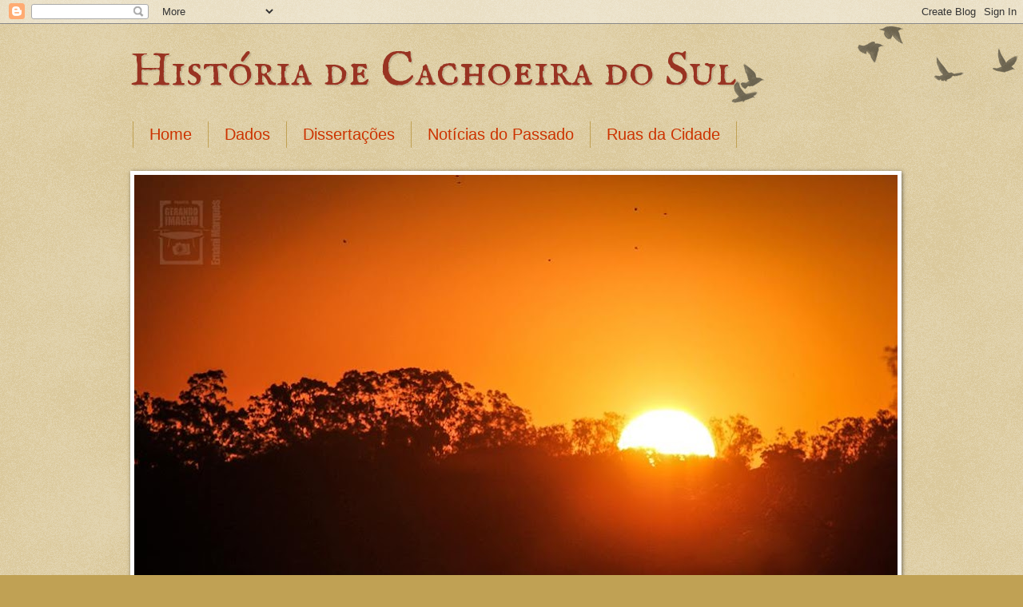

--- FILE ---
content_type: text/html; charset=UTF-8
request_url: https://historiadecachoeiradosul.blogspot.com/2017/06/
body_size: 23515
content:
<!DOCTYPE html>
<html class='v2' dir='ltr' lang='pt-BR'>
<head>
<link href='https://www.blogger.com/static/v1/widgets/335934321-css_bundle_v2.css' rel='stylesheet' type='text/css'/>
<meta content='width=1100' name='viewport'/>
<meta content='text/html; charset=UTF-8' http-equiv='Content-Type'/>
<meta content='blogger' name='generator'/>
<link href='https://historiadecachoeiradosul.blogspot.com/favicon.ico' rel='icon' type='image/x-icon'/>
<link href='http://historiadecachoeiradosul.blogspot.com/2017/06/' rel='canonical'/>
<link rel="alternate" type="application/atom+xml" title="História de Cachoeira do Sul - Atom" href="https://historiadecachoeiradosul.blogspot.com/feeds/posts/default" />
<link rel="alternate" type="application/rss+xml" title="História de Cachoeira do Sul - RSS" href="https://historiadecachoeiradosul.blogspot.com/feeds/posts/default?alt=rss" />
<link rel="service.post" type="application/atom+xml" title="História de Cachoeira do Sul - Atom" href="https://www.blogger.com/feeds/1279276309777031448/posts/default" />
<!--Can't find substitution for tag [blog.ieCssRetrofitLinks]-->
<meta content='http://historiadecachoeiradosul.blogspot.com/2017/06/' property='og:url'/>
<meta content='História de Cachoeira do Sul' property='og:title'/>
<meta content='' property='og:description'/>
<title>História de Cachoeira do Sul: junho 2017</title>
<style type='text/css'>@font-face{font-family:'IM Fell English SC';font-style:normal;font-weight:400;font-display:swap;src:url(//fonts.gstatic.com/s/imfellenglishsc/v16/a8IENpD3CDX-4zrWfr1VY879qFF05pZ7PIIPoUgxzQ.woff2)format('woff2');unicode-range:U+0000-00FF,U+0131,U+0152-0153,U+02BB-02BC,U+02C6,U+02DA,U+02DC,U+0304,U+0308,U+0329,U+2000-206F,U+20AC,U+2122,U+2191,U+2193,U+2212,U+2215,U+FEFF,U+FFFD;}@font-face{font-family:'Montserrat';font-style:normal;font-weight:400;font-display:swap;src:url(//fonts.gstatic.com/s/montserrat/v31/JTUHjIg1_i6t8kCHKm4532VJOt5-QNFgpCtr6Hw0aXp-p7K4KLjztg.woff2)format('woff2');unicode-range:U+0460-052F,U+1C80-1C8A,U+20B4,U+2DE0-2DFF,U+A640-A69F,U+FE2E-FE2F;}@font-face{font-family:'Montserrat';font-style:normal;font-weight:400;font-display:swap;src:url(//fonts.gstatic.com/s/montserrat/v31/JTUHjIg1_i6t8kCHKm4532VJOt5-QNFgpCtr6Hw9aXp-p7K4KLjztg.woff2)format('woff2');unicode-range:U+0301,U+0400-045F,U+0490-0491,U+04B0-04B1,U+2116;}@font-face{font-family:'Montserrat';font-style:normal;font-weight:400;font-display:swap;src:url(//fonts.gstatic.com/s/montserrat/v31/JTUHjIg1_i6t8kCHKm4532VJOt5-QNFgpCtr6Hw2aXp-p7K4KLjztg.woff2)format('woff2');unicode-range:U+0102-0103,U+0110-0111,U+0128-0129,U+0168-0169,U+01A0-01A1,U+01AF-01B0,U+0300-0301,U+0303-0304,U+0308-0309,U+0323,U+0329,U+1EA0-1EF9,U+20AB;}@font-face{font-family:'Montserrat';font-style:normal;font-weight:400;font-display:swap;src:url(//fonts.gstatic.com/s/montserrat/v31/JTUHjIg1_i6t8kCHKm4532VJOt5-QNFgpCtr6Hw3aXp-p7K4KLjztg.woff2)format('woff2');unicode-range:U+0100-02BA,U+02BD-02C5,U+02C7-02CC,U+02CE-02D7,U+02DD-02FF,U+0304,U+0308,U+0329,U+1D00-1DBF,U+1E00-1E9F,U+1EF2-1EFF,U+2020,U+20A0-20AB,U+20AD-20C0,U+2113,U+2C60-2C7F,U+A720-A7FF;}@font-face{font-family:'Montserrat';font-style:normal;font-weight:400;font-display:swap;src:url(//fonts.gstatic.com/s/montserrat/v31/JTUHjIg1_i6t8kCHKm4532VJOt5-QNFgpCtr6Hw5aXp-p7K4KLg.woff2)format('woff2');unicode-range:U+0000-00FF,U+0131,U+0152-0153,U+02BB-02BC,U+02C6,U+02DA,U+02DC,U+0304,U+0308,U+0329,U+2000-206F,U+20AC,U+2122,U+2191,U+2193,U+2212,U+2215,U+FEFF,U+FFFD;}@font-face{font-family:'Sunshiney';font-style:normal;font-weight:400;font-display:swap;src:url(//fonts.gstatic.com/s/sunshiney/v24/LDIwapGTLBwsS-wT4vcQFMOpc-DGkw.woff2)format('woff2');unicode-range:U+0000-00FF,U+0131,U+0152-0153,U+02BB-02BC,U+02C6,U+02DA,U+02DC,U+0304,U+0308,U+0329,U+2000-206F,U+20AC,U+2122,U+2191,U+2193,U+2212,U+2215,U+FEFF,U+FFFD;}</style>
<style id='page-skin-1' type='text/css'><!--
/*
-----------------------------------------------
Blogger Template Style
Name:     Watermark
Designer: Blogger
URL:      www.blogger.com
----------------------------------------------- */
/* Use this with templates/1ktemplate-*.html */
/* Content
----------------------------------------------- */
body {
font: normal normal 16px Montserrat;
color: #333333;
background: #c0a154 url(https://resources.blogblog.com/blogblog/data/1kt/watermark/body_background_birds.png) repeat scroll top left;
}
html body .content-outer {
min-width: 0;
max-width: 100%;
width: 100%;
}
.content-outer {
font-size: 92%;
}
a:link {
text-decoration:none;
color: #cc3300;
}
a:visited {
text-decoration:none;
color: #993322;
}
a:hover {
text-decoration:underline;
color: #ff3300;
}
.body-fauxcolumns .cap-top {
margin-top: 30px;
background: transparent url(https://resources.blogblog.com/blogblog/data/1kt/watermark/body_overlay_birds.png) no-repeat scroll top right;
height: 121px;
}
.content-inner {
padding: 0;
}
/* Header
----------------------------------------------- */
.header-inner .Header .titlewrapper,
.header-inner .Header .descriptionwrapper {
padding-left: 20px;
padding-right: 20px;
}
.Header h1 {
font: normal normal 60px IM Fell English SC;
color: #993322;
text-shadow: 2px 2px rgba(0, 0, 0, .1);
}
.Header h1 a {
color: #993322;
}
.Header .description {
font-size: 140%;
color: #997755;
}
/* Tabs
----------------------------------------------- */
.tabs-inner .section {
margin: 0 20px;
}
.tabs-inner .PageList, .tabs-inner .LinkList, .tabs-inner .Labels {
margin-left: -11px;
margin-right: -11px;
background-color: transparent;
border-top: 0 solid #ffffff;
border-bottom: 0 solid #ffffff;
-moz-box-shadow: 0 0 0 rgba(0, 0, 0, .3);
-webkit-box-shadow: 0 0 0 rgba(0, 0, 0, .3);
-goog-ms-box-shadow: 0 0 0 rgba(0, 0, 0, .3);
box-shadow: 0 0 0 rgba(0, 0, 0, .3);
}
.tabs-inner .PageList .widget-content,
.tabs-inner .LinkList .widget-content,
.tabs-inner .Labels .widget-content {
margin: -3px -11px;
background: transparent none  no-repeat scroll right;
}
.tabs-inner .widget ul {
padding: 2px 25px;
max-height: 34px;
background: transparent none no-repeat scroll left;
}
.tabs-inner .widget li {
border: none;
}
.tabs-inner .widget li a {
display: inline-block;
padding: .25em 1em;
font: normal normal 20px 'Trebuchet MS', Trebuchet, sans-serif;
color: #cc3300;
border-right: 1px solid #c0a154;
}
.tabs-inner .widget li:first-child a {
border-left: 1px solid #c0a154;
}
.tabs-inner .widget li.selected a, .tabs-inner .widget li a:hover {
color: #000000;
}
/* Headings
----------------------------------------------- */
h2 {
font: normal normal 20px Sunshiney;
color: #000000;
margin: 0 0 .5em;
}
h2.date-header {
font: normal normal 24px 'Trebuchet MS', Trebuchet, sans-serif;
color: #997755;
}
/* Main
----------------------------------------------- */
.main-inner .column-center-inner,
.main-inner .column-left-inner,
.main-inner .column-right-inner {
padding: 0 5px;
}
.main-outer {
margin-top: 0;
background: transparent none no-repeat scroll top left;
}
.main-inner {
padding-top: 30px;
}
.main-cap-top {
position: relative;
}
.main-cap-top .cap-right {
position: absolute;
height: 0;
width: 100%;
bottom: 0;
background: transparent none repeat-x scroll bottom center;
}
.main-cap-top .cap-left {
position: absolute;
height: 245px;
width: 280px;
right: 0;
bottom: 0;
background: transparent none no-repeat scroll bottom left;
}
/* Posts
----------------------------------------------- */
.post-outer {
padding: 15px 20px;
margin: 0 0 25px;
background: transparent url(https://resources.blogblog.com/blogblog/data/1kt/watermark/post_background_birds.png) repeat scroll top left;
_background-image: none;
border: dotted 1px #ccbb99;
-moz-box-shadow: 0 0 0 rgba(0, 0, 0, .1);
-webkit-box-shadow: 0 0 0 rgba(0, 0, 0, .1);
-goog-ms-box-shadow: 0 0 0 rgba(0, 0, 0, .1);
box-shadow: 0 0 0 rgba(0, 0, 0, .1);
}
h3.post-title {
font: normal normal 30px Sunshiney;
margin: 0;
}
.comments h4 {
font: normal normal 30px Sunshiney;
margin: 1em 0 0;
}
.post-body {
font-size: 105%;
line-height: 1.5;
position: relative;
}
.post-header {
margin: 0 0 1em;
color: #997755;
}
.post-footer {
margin: 10px 0 0;
padding: 10px 0 0;
color: #997755;
border-top: dashed 1px #777777;
}
#blog-pager {
font-size: 140%
}
#comments .comment-author {
padding-top: 1.5em;
border-top: dashed 1px #777777;
background-position: 0 1.5em;
}
#comments .comment-author:first-child {
padding-top: 0;
border-top: none;
}
.avatar-image-container {
margin: .2em 0 0;
}
/* Comments
----------------------------------------------- */
.comments .comments-content .icon.blog-author {
background-repeat: no-repeat;
background-image: url([data-uri]);
}
.comments .comments-content .loadmore a {
border-top: 1px solid #777777;
border-bottom: 1px solid #777777;
}
.comments .continue {
border-top: 2px solid #777777;
}
/* Widgets
----------------------------------------------- */
.widget ul, .widget #ArchiveList ul.flat {
padding: 0;
list-style: none;
}
.widget ul li, .widget #ArchiveList ul.flat li {
padding: .35em 0;
text-indent: 0;
border-top: dashed 1px #777777;
}
.widget ul li:first-child, .widget #ArchiveList ul.flat li:first-child {
border-top: none;
}
.widget .post-body ul {
list-style: disc;
}
.widget .post-body ul li {
border: none;
}
.widget .zippy {
color: #777777;
}
.post-body img, .post-body .tr-caption-container, .Profile img, .Image img,
.BlogList .item-thumbnail img {
padding: 5px;
background: #fff;
-moz-box-shadow: 1px 1px 5px rgba(0, 0, 0, .5);
-webkit-box-shadow: 1px 1px 5px rgba(0, 0, 0, .5);
-goog-ms-box-shadow: 1px 1px 5px rgba(0, 0, 0, .5);
box-shadow: 1px 1px 5px rgba(0, 0, 0, .5);
}
.post-body img, .post-body .tr-caption-container {
padding: 8px;
}
.post-body .tr-caption-container {
color: #333333;
}
.post-body .tr-caption-container img {
padding: 0;
background: transparent;
border: none;
-moz-box-shadow: 0 0 0 rgba(0, 0, 0, .1);
-webkit-box-shadow: 0 0 0 rgba(0, 0, 0, .1);
-goog-ms-box-shadow: 0 0 0 rgba(0, 0, 0, .1);
box-shadow: 0 0 0 rgba(0, 0, 0, .1);
}
/* Footer
----------------------------------------------- */
.footer-outer {
color:#ccbb99;
background: #330000 url(https://resources.blogblog.com/blogblog/data/1kt/watermark/body_background_navigator.png) repeat scroll top left;
}
.footer-outer a {
color: #ff7755;
}
.footer-outer a:visited {
color: #dd5533;
}
.footer-outer a:hover {
color: #ff9977;
}
.footer-outer .widget h2 {
color: #eeddbb;
}
/* Mobile
----------------------------------------------- */
body.mobile  {
background-size: 100% auto;
}
.mobile .body-fauxcolumn-outer {
background: transparent none repeat scroll top left;
}
html .mobile .mobile-date-outer {
border-bottom: none;
background: transparent url(https://resources.blogblog.com/blogblog/data/1kt/watermark/post_background_birds.png) repeat scroll top left;
_background-image: none;
margin-bottom: 10px;
}
.mobile .main-inner .date-outer {
padding: 0;
}
.mobile .main-inner .date-header {
margin: 10px;
}
.mobile .main-cap-top {
z-index: -1;
}
.mobile .content-outer {
font-size: 100%;
}
.mobile .post-outer {
padding: 10px;
}
.mobile .main-cap-top .cap-left {
background: transparent none no-repeat scroll bottom left;
}
.mobile .body-fauxcolumns .cap-top {
margin: 0;
}
.mobile-link-button {
background: transparent url(https://resources.blogblog.com/blogblog/data/1kt/watermark/post_background_birds.png) repeat scroll top left;
}
.mobile-link-button a:link, .mobile-link-button a:visited {
color: #cc3300;
}
.mobile-index-date .date-header {
color: #997755;
}
.mobile-index-contents {
color: #333333;
}
.mobile .tabs-inner .section {
margin: 0;
}
.mobile .tabs-inner .PageList {
margin-left: 0;
margin-right: 0;
}
.mobile .tabs-inner .PageList .widget-content {
margin: 0;
color: #000000;
background: transparent url(https://resources.blogblog.com/blogblog/data/1kt/watermark/post_background_birds.png) repeat scroll top left;
}
.mobile .tabs-inner .PageList .widget-content .pagelist-arrow {
border-left: 1px solid #c0a154;
}

--></style>
<style id='template-skin-1' type='text/css'><!--
body {
min-width: 995px;
}
.content-outer, .content-fauxcolumn-outer, .region-inner {
min-width: 995px;
max-width: 995px;
_width: 995px;
}
.main-inner .columns {
padding-left: 300px;
padding-right: 0px;
}
.main-inner .fauxcolumn-center-outer {
left: 300px;
right: 0px;
/* IE6 does not respect left and right together */
_width: expression(this.parentNode.offsetWidth -
parseInt("300px") -
parseInt("0px") + 'px');
}
.main-inner .fauxcolumn-left-outer {
width: 300px;
}
.main-inner .fauxcolumn-right-outer {
width: 0px;
}
.main-inner .column-left-outer {
width: 300px;
right: 100%;
margin-left: -300px;
}
.main-inner .column-right-outer {
width: 0px;
margin-right: -0px;
}
#layout {
min-width: 0;
}
#layout .content-outer {
min-width: 0;
width: 800px;
}
#layout .region-inner {
min-width: 0;
width: auto;
}
body#layout div.add_widget {
padding: 8px;
}
body#layout div.add_widget a {
margin-left: 32px;
}
--></style>
<link href='https://www.blogger.com/dyn-css/authorization.css?targetBlogID=1279276309777031448&amp;zx=39a6891b-04e5-4023-adc7-ab0d52abb538' media='none' onload='if(media!=&#39;all&#39;)media=&#39;all&#39;' rel='stylesheet'/><noscript><link href='https://www.blogger.com/dyn-css/authorization.css?targetBlogID=1279276309777031448&amp;zx=39a6891b-04e5-4023-adc7-ab0d52abb538' rel='stylesheet'/></noscript>
<meta name='google-adsense-platform-account' content='ca-host-pub-1556223355139109'/>
<meta name='google-adsense-platform-domain' content='blogspot.com'/>

<link rel="stylesheet" href="https://fonts.googleapis.com/css2?display=swap&family=Architects+Daughter&family=PT+Sans+Narrow&family=Sacramento&family=Oxygen&family=Ubuntu&family=Lobster&family=Rajdhani&family=Quicksand&family=Kanit&family=Montserrat&family=Dancing+Script&family=Satisfy&family=Oswald&family=Raleway&family=Josefin+Sans&family=Signika+Negative&family=Alegreya&family=Caveat&family=Roboto+Condensed&family=Pacifico&family=Fira+Sans+Condensed&family=Jost&family=Sora&family=Signika&family=Urbanist&family=Great+Vibes&family=Kalam"></head>
<body class='loading variant-birds'>
<div class='navbar section' id='navbar' name='Navbar'><div class='widget Navbar' data-version='1' id='Navbar1'><script type="text/javascript">
    function setAttributeOnload(object, attribute, val) {
      if(window.addEventListener) {
        window.addEventListener('load',
          function(){ object[attribute] = val; }, false);
      } else {
        window.attachEvent('onload', function(){ object[attribute] = val; });
      }
    }
  </script>
<div id="navbar-iframe-container"></div>
<script type="text/javascript" src="https://apis.google.com/js/platform.js"></script>
<script type="text/javascript">
      gapi.load("gapi.iframes:gapi.iframes.style.bubble", function() {
        if (gapi.iframes && gapi.iframes.getContext) {
          gapi.iframes.getContext().openChild({
              url: 'https://www.blogger.com/navbar/1279276309777031448?origin\x3dhttps://historiadecachoeiradosul.blogspot.com',
              where: document.getElementById("navbar-iframe-container"),
              id: "navbar-iframe"
          });
        }
      });
    </script><script type="text/javascript">
(function() {
var script = document.createElement('script');
script.type = 'text/javascript';
script.src = '//pagead2.googlesyndication.com/pagead/js/google_top_exp.js';
var head = document.getElementsByTagName('head')[0];
if (head) {
head.appendChild(script);
}})();
</script>
</div></div>
<div class='body-fauxcolumns'>
<div class='fauxcolumn-outer body-fauxcolumn-outer'>
<div class='cap-top'>
<div class='cap-left'></div>
<div class='cap-right'></div>
</div>
<div class='fauxborder-left'>
<div class='fauxborder-right'></div>
<div class='fauxcolumn-inner'>
</div>
</div>
<div class='cap-bottom'>
<div class='cap-left'></div>
<div class='cap-right'></div>
</div>
</div>
</div>
<div class='content'>
<div class='content-fauxcolumns'>
<div class='fauxcolumn-outer content-fauxcolumn-outer'>
<div class='cap-top'>
<div class='cap-left'></div>
<div class='cap-right'></div>
</div>
<div class='fauxborder-left'>
<div class='fauxborder-right'></div>
<div class='fauxcolumn-inner'>
</div>
</div>
<div class='cap-bottom'>
<div class='cap-left'></div>
<div class='cap-right'></div>
</div>
</div>
</div>
<div class='content-outer'>
<div class='content-cap-top cap-top'>
<div class='cap-left'></div>
<div class='cap-right'></div>
</div>
<div class='fauxborder-left content-fauxborder-left'>
<div class='fauxborder-right content-fauxborder-right'></div>
<div class='content-inner'>
<header>
<div class='header-outer'>
<div class='header-cap-top cap-top'>
<div class='cap-left'></div>
<div class='cap-right'></div>
</div>
<div class='fauxborder-left header-fauxborder-left'>
<div class='fauxborder-right header-fauxborder-right'></div>
<div class='region-inner header-inner'>
<div class='header section' id='header' name='Cabeçalho'><div class='widget Header' data-version='1' id='Header1'>
<div id='header-inner'>
<div class='titlewrapper'>
<h1 class='title'>
<a href='https://historiadecachoeiradosul.blogspot.com/'>
História de Cachoeira do Sul
</a>
</h1>
</div>
<div class='descriptionwrapper'>
<p class='description'><span>
</span></p>
</div>
</div>
</div></div>
</div>
</div>
<div class='header-cap-bottom cap-bottom'>
<div class='cap-left'></div>
<div class='cap-right'></div>
</div>
</div>
</header>
<div class='tabs-outer'>
<div class='tabs-cap-top cap-top'>
<div class='cap-left'></div>
<div class='cap-right'></div>
</div>
<div class='fauxborder-left tabs-fauxborder-left'>
<div class='fauxborder-right tabs-fauxborder-right'></div>
<div class='region-inner tabs-inner'>
<div class='tabs section' id='crosscol' name='Entre colunas'><div class='widget PageList' data-version='1' id='PageList1'>
<h2>Páginas</h2>
<div class='widget-content'>
<ul>
<li>
<a href='http://historiadecachoeiradosul.blogspot.com/'>Home</a>
</li>
<li>
<a href='http://historiadecachoeiradosul.blogspot.com/p/informacoes.html'>Dados</a>
</li>
<li>
<a href='http://historiadecachoeiradosul.blogspot.com/p/teses-e-dissertacoes.html'>Dissertações</a>
</li>
<li>
<a href='http://historiadecachoeiradosul.blogspot.com/p/jornais-do-passado.html'>Notícias do Passado</a>
</li>
<li>
<a href=''>Ruas da Cidade</a>
</li>
</ul>
<div class='clear'></div>
</div>
</div></div>
<div class='tabs section' id='crosscol-overflow' name='Cross-Column 2'><div class='widget Image' data-version='1' id='Image5'>
<h2>Espaços urbanos</h2>
<div class='widget-content'>
<img alt='Espaços urbanos' height='637' id='Image5_img' src='https://blogger.googleusercontent.com/img/a/AVvXsEjbA0aB9Kxcp0mWAmjp3N2Y_WTwP2RJlMvgt2HXWrVKf21FuWICXlKASUXKip-DSlLBCNgKIQXiPJCqeS2yV7_ZJFP9rJ2g-OXfjKQMJzxnmflldzvfY0-asUsifoP9rfd2_EnzwgPjZq4f1bcaHpGfPD5UQ2B1piaBPipQn835jkoLZvfdYdL2ahRm-vM=s955' width='955'/>
<br/>
<span class='caption'>Pôr-do-sol no Jacuí - foto Ernani Marques</span>
</div>
<div class='clear'></div>
</div></div>
</div>
</div>
<div class='tabs-cap-bottom cap-bottom'>
<div class='cap-left'></div>
<div class='cap-right'></div>
</div>
</div>
<div class='main-outer'>
<div class='main-cap-top cap-top'>
<div class='cap-left'></div>
<div class='cap-right'></div>
</div>
<div class='fauxborder-left main-fauxborder-left'>
<div class='fauxborder-right main-fauxborder-right'></div>
<div class='region-inner main-inner'>
<div class='columns fauxcolumns'>
<div class='fauxcolumn-outer fauxcolumn-center-outer'>
<div class='cap-top'>
<div class='cap-left'></div>
<div class='cap-right'></div>
</div>
<div class='fauxborder-left'>
<div class='fauxborder-right'></div>
<div class='fauxcolumn-inner'>
</div>
</div>
<div class='cap-bottom'>
<div class='cap-left'></div>
<div class='cap-right'></div>
</div>
</div>
<div class='fauxcolumn-outer fauxcolumn-left-outer'>
<div class='cap-top'>
<div class='cap-left'></div>
<div class='cap-right'></div>
</div>
<div class='fauxborder-left'>
<div class='fauxborder-right'></div>
<div class='fauxcolumn-inner'>
</div>
</div>
<div class='cap-bottom'>
<div class='cap-left'></div>
<div class='cap-right'></div>
</div>
</div>
<div class='fauxcolumn-outer fauxcolumn-right-outer'>
<div class='cap-top'>
<div class='cap-left'></div>
<div class='cap-right'></div>
</div>
<div class='fauxborder-left'>
<div class='fauxborder-right'></div>
<div class='fauxcolumn-inner'>
</div>
</div>
<div class='cap-bottom'>
<div class='cap-left'></div>
<div class='cap-right'></div>
</div>
</div>
<!-- corrects IE6 width calculation -->
<div class='columns-inner'>
<div class='column-center-outer'>
<div class='column-center-inner'>
<div class='main section' id='main' name='Principal'><div class='widget Blog' data-version='1' id='Blog1'>
<div class='blog-posts hfeed'>

          <div class="date-outer">
        
<h2 class='date-header'><span>sábado, 24 de junho de 2017</span></h2>

          <div class="date-posts">
        
<div class='post-outer'>
<div class='post hentry uncustomized-post-template' itemprop='blogPost' itemscope='itemscope' itemtype='http://schema.org/BlogPosting'>
<meta content='https://blogger.googleusercontent.com/img/b/R29vZ2xl/AVvXsEjRPge_esvyhM0K2JMhaMxHFEotAqk62y0qUNua0zGmrhY2w-JrqLdG351yKC9AT0QqK25CfujtDI8JPOgxtAEhPV3EPbsQKLEIdjlpmvb1HxaftWePp6LKFkpNaPLG2LNCRj1ZJEp9RWI/s400/Cart%25C3%25A3o+Postal+S.+Jaime+4+-+CNazar.jpg' itemprop='image_url'/>
<meta content='1279276309777031448' itemprop='blogId'/>
<meta content='6087524124046844814' itemprop='postId'/>
<a name='6087524124046844814'></a>
<h3 class='post-title entry-title' itemprop='name'>
<a href='https://historiadecachoeiradosul.blogspot.com/2017/06/ossada-humana-pelas-ruas.html'>Ossada humana pelas ruas</a>
</h3>
<div class='post-header'>
<div class='post-header-line-1'></div>
</div>
<div class='post-body entry-content' id='post-body-6087524124046844814' itemprop='description articleBody'>
<div class="MsoNormal" style="text-align: justify;">
<span style="font-size: 14pt; line-height: 115%;"><span style="font-family: Georgia, Times New Roman, serif;">Há 50 anos,
quando a Igreja Matriz passava por uma de suas mais radicais reformas, com grande
retirada de material do templo, a Prefeitura Municipal resolveu aproveitar
parte do entulho para encascalhar algumas das ruas sem calçamento. A questão é
que o entulho estava cheio de um elemento para lá de bizarro: ossos humanos!<o:p></o:p></span></span></div>
<div class="MsoNormal" style="text-align: justify;">
<span style="font-size: 14pt; line-height: 115%;"><span style="font-family: Georgia, Times New Roman, serif;"><br /></span></span></div>
<div class="MsoNormal" style="text-align: justify;">
<span style="font-size: 14pt; line-height: 115%;"><span style="font-family: Georgia, Times New Roman, serif;">Ao terem
início os trabalhos de encascalhamento, logo os moradores das ruas em obras se
deram conta dos funestos resíduos e começaram as reclamações. O <i>Jornal do Povo</i>
estampou, na primeira página de sua edição do dia 24 de setembro de 1967, a
seguinte manchete: PREFEITURA ESTÁ DISTRIBUINDO OSSADA HUMANA PELAS RUAS.&nbsp;</span></span></div>
<div class="MsoNormal" style="text-align: justify;">
<span style="font-size: 14pt; line-height: 115%;"><span style="font-family: Georgia, Times New Roman, serif;"><br /></span></span></div>
<div class="MsoNormal" style="text-align: justify;">
<span style="font-size: 14pt; line-height: 115%;"><span style="font-family: Georgia, Times New Roman, serif;">Eis o
conteúdo da notícia:<o:p></o:p></span></span></div>
<div class="MsoNormal" style="text-align: justify;">
<span style="font-size: 14pt; line-height: 115%;"><span style="font-family: Georgia, Times New Roman, serif;"><br /></span></span></div>
<div class="MsoNormal" style="text-align: justify;">
<i><span style="font-size: 14pt; line-height: 115%;"><span style="font-family: Georgia, Times New Roman, serif;">A afirmação é verdadeira e tem gerado&nbsp; inúmeras reclamações. Ocorre que a Prefeitura
vem aproveitando o entulho retirado da Igreja Matriz, para encascalhar algumas
ruas da cidade. E, como no local de nosso tradicional templo religioso já
existiu um cemitério é natural a presença de ossos humanos entre o entulho que
dali vem sendo retirado pelos caminhões da Prefeitura.<o:p></o:p></span></span></i></div>
<div class="MsoNormal" style="text-align: justify;">
<i><span style="font-size: 14pt; line-height: 115%;"><span style="font-family: Georgia, Times New Roman, serif;">O que não é natural é que a ossatura humana venha
sendo espalhada pelas ruas, ferindo a sensibilidade cristã do povo
cachoeirense. O fato se torna tanto mais inconcebível num país como o nosso, de
arraigados sentimentos religiosos, a ponto de se opor à política da cremação de
cadáveres.<o:p></o:p></span></span></i></div>
<div class="MsoNormal" style="text-align: justify;">
<i><span style="font-size: 14pt; line-height: 115%;"><span style="font-family: Georgia, Times New Roman, serif;">Enquanto os nossos clero, governo e legisladores
se opõem obstinadamente à cremação, a Prefeitura, calcando sobre os pés toda
uma gama de arraigados preconceitos, se encarrega de espalhar ossos humanos
pelas ruas da cidade. </span></span></i><span style="font-size: 14pt; line-height: 115%;"><span style="font-family: Georgia, Times New Roman, serif;">(Coleção do Jornal do Povo &#8211; Acervo
de Imprensa do Arquivo Histórico).</span><span style="font-family: Juice ITC;"><o:p></o:p></span></span></div>
<div class="MsoNormal" style="text-align: justify;">
<span style="font-family: &quot;Juice ITC&quot;; font-size: 14.0pt; line-height: 115%; mso-bidi-font-size: 11.0pt;"><br /></span></div>
<table align="center" cellpadding="0" cellspacing="0" class="tr-caption-container" style="margin-left: auto; margin-right: auto; text-align: center;"><tbody>
<tr><td style="text-align: center;"><a href="https://blogger.googleusercontent.com/img/b/R29vZ2xl/AVvXsEjRPge_esvyhM0K2JMhaMxHFEotAqk62y0qUNua0zGmrhY2w-JrqLdG351yKC9AT0QqK25CfujtDI8JPOgxtAEhPV3EPbsQKLEIdjlpmvb1HxaftWePp6LKFkpNaPLG2LNCRj1ZJEp9RWI/s1600/Cart%25C3%25A3o+Postal+S.+Jaime+4+-+CNazar.jpg" imageanchor="1" style="margin-left: auto; margin-right: auto;"><img border="0" data-original-height="977" data-original-width="1600" height="243" src="https://blogger.googleusercontent.com/img/b/R29vZ2xl/AVvXsEjRPge_esvyhM0K2JMhaMxHFEotAqk62y0qUNua0zGmrhY2w-JrqLdG351yKC9AT0QqK25CfujtDI8JPOgxtAEhPV3EPbsQKLEIdjlpmvb1HxaftWePp6LKFkpNaPLG2LNCRj1ZJEp9RWI/s400/Cart%25C3%25A3o+Postal+S.+Jaime+4+-+CNazar.jpg" width="400" /></a></td></tr>
<tr><td class="tr-caption" style="text-align: center;">Praça Dr. Balthazar de Bem - década 1960 - Fototeca Museu Municipal</td></tr>
</tbody></table>
<div class="MsoNormal" style="text-align: justify;">
<span style="font-family: &quot;Juice ITC&quot;; font-size: 14.0pt; line-height: 115%; mso-bidi-font-size: 11.0pt;"><br /></span></div>
<div class="MsoNormal" style="text-align: justify;">
<span style="font-size: 14pt; line-height: 115%;"><span style="font-family: Georgia, Times New Roman, serif;">A notícia
segue citando o caso de um açougueiro que morava a uma quadra da Avenida Brasil
que, em razão da existência de ossos humanos nas proximidades de seu açougue, vinha
perdendo a freguesia, que se recusava a adquirir carne em seu estabelecimento.
Também um morador da Vila De Franceschi estava revoltado com o grande número de
ossos humanos depositados em frente à sua residência.<o:p></o:p></span></span></div>
<div class="MsoNormal" style="text-align: justify;">
<span style="font-size: 14pt; line-height: 115%;"><span style="font-family: Georgia, Times New Roman, serif;"><br /></span></span></div>
<div class="MsoNormal" style="text-align: justify;">
<span style="font-size: 14pt; line-height: 115%;"><span style="font-family: Georgia, Times New Roman, serif;">A situação
vivida em 1967 não foi a primeira do gênero. Em 1890, obra feita pela comissão
administrativa do município, na Praça da Conceição (atual Praça Dr. Balthazar
de Bem), causou inquietação nos moradores das redondezas, de forma que os
membros da dita comissão solicitaram ao delegado de polícia, Olympio Coelho
Leal, que ordenasse o emprego dos presos da cadeia na remoção da ossamenta. A
grande quantidade de ossos que surgiu com as obras se devia ao fato de ter sido
aquela praça, em tempos passados, parte do grande cemitério que rodeava a
Igreja Matriz.<o:p></o:p></span></span></div>
<div class="MsoNormal" style="text-align: justify;">
<span style="font-family: &quot;Juice ITC&quot;; font-size: 14.0pt; line-height: 115%; mso-bidi-font-size: 11.0pt;"><br /></span></div>
<div class="separator" style="clear: both; text-align: center;">
</div>
<br />
<table align="center" cellpadding="0" cellspacing="0" class="tr-caption-container" style="margin-left: auto; margin-right: auto; text-align: center;"><tbody>
<tr><td style="text-align: center;"><a href="https://blogger.googleusercontent.com/img/b/R29vZ2xl/AVvXsEiL-bx6-LVKxmslwYA2vGShlCkfbwr84kyESVJGtZ7Qcw-N8oqOnjGtWiwU932TGd62YKsKgnd2S4cBDoh8l6FdmuRicf3y7UBSWnGqjEXjQzTQTangzaGajzmbr6iG0L4XG9YbICpdqzE/s1600/Olimpio+Leal+-+Copia.jpg" imageanchor="1" style="margin-left: auto; margin-right: auto;"><img border="0" data-original-height="349" data-original-width="300" height="320" src="https://blogger.googleusercontent.com/img/b/R29vZ2xl/AVvXsEiL-bx6-LVKxmslwYA2vGShlCkfbwr84kyESVJGtZ7Qcw-N8oqOnjGtWiwU932TGd62YKsKgnd2S4cBDoh8l6FdmuRicf3y7UBSWnGqjEXjQzTQTangzaGajzmbr6iG0L4XG9YbICpdqzE/s320/Olimpio+Leal+-+Copia.jpg" width="275" /></a></td></tr>
<tr><td class="tr-caption" style="text-align: center;">Olympio Coelho Leal - delegado de polícia</td></tr>
</tbody></table>
<br /><div class="separator" style="clear: both; text-align: center;">
</div>
<table align="center" cellpadding="0" cellspacing="0" class="tr-caption-container" style="margin-left: auto; margin-right: auto; text-align: center;"><tbody>
<tr><td style="text-align: center;"><a href="https://blogger.googleusercontent.com/img/b/R29vZ2xl/AVvXsEiq3S28R4s0Sy6KSpLWmrJI6N11OB-WpMAqgV5KDTSjpwNkgaetal1PfPzMVuQE9wK705jwEw2tznvDbnD8jPhO9-jOt-pI3E9OBvxB04yURsaco0Xzq9TPBxKseu_0gw7h_Akf0OGWbZ0/s1600/Matriz+-+Copia.jpg" imageanchor="1" style="margin-left: auto; margin-right: auto;"><img border="0" data-original-height="1600" data-original-width="1516" height="400" src="https://blogger.googleusercontent.com/img/b/R29vZ2xl/AVvXsEiq3S28R4s0Sy6KSpLWmrJI6N11OB-WpMAqgV5KDTSjpwNkgaetal1PfPzMVuQE9wK705jwEw2tznvDbnD8jPhO9-jOt-pI3E9OBvxB04yURsaco0Xzq9TPBxKseu_0gw7h_Akf0OGWbZ0/s400/Matriz+-+Copia.jpg" width="378" /></a></td></tr>
<tr><td class="tr-caption" style="text-align: center;">Antiga Igreja Matriz - Fototeca Museu Municipal</td></tr>
</tbody></table>
<div class="MsoNormal" style="text-align: justify;">
<br /></div>
<div class="MsoNormal" style="text-align: justify;">
<span style="font-size: 14pt; line-height: 115%;"><span style="font-family: Georgia, Times New Roman, serif;">Como se vê,
nossa história também oferece páginas bizarras!</span><span style="font-family: Juice ITC;"><o:p></o:p></span></span></div>
<div style='clear: both;'></div>
</div>
<div class='post-footer'>
<div class='post-footer-line post-footer-line-1'>
<span class='post-author vcard'>
Postado por
<span class='fn' itemprop='author' itemscope='itemscope' itemtype='http://schema.org/Person'>
<meta content='https://www.blogger.com/profile/10928070046417259221' itemprop='url'/>
<a class='g-profile' href='https://www.blogger.com/profile/10928070046417259221' rel='author' title='author profile'>
<span itemprop='name'>Mirian Ritzel</span>
</a>
</span>
</span>
<span class='post-timestamp'>
</span>
<span class='post-comment-link'>
<a class='comment-link' href='https://historiadecachoeiradosul.blogspot.com/2017/06/ossada-humana-pelas-ruas.html#comment-form' onclick=''>
3 comentários:
  </a>
</span>
<span class='post-icons'>
<span class='item-action'>
<a href='https://www.blogger.com/email-post/1279276309777031448/6087524124046844814' title='Enviar esta postagem'>
<img alt='' class='icon-action' height='13' src='https://resources.blogblog.com/img/icon18_email.gif' width='18'/>
</a>
</span>
<span class='item-control blog-admin pid-1296729916'>
<a href='https://www.blogger.com/post-edit.g?blogID=1279276309777031448&postID=6087524124046844814&from=pencil' title='Editar post'>
<img alt='' class='icon-action' height='18' src='https://resources.blogblog.com/img/icon18_edit_allbkg.gif' width='18'/>
</a>
</span>
</span>
<div class='post-share-buttons goog-inline-block'>
<a class='goog-inline-block share-button sb-email' href='https://www.blogger.com/share-post.g?blogID=1279276309777031448&postID=6087524124046844814&target=email' target='_blank' title='Enviar por e-mail'><span class='share-button-link-text'>Enviar por e-mail</span></a><a class='goog-inline-block share-button sb-blog' href='https://www.blogger.com/share-post.g?blogID=1279276309777031448&postID=6087524124046844814&target=blog' onclick='window.open(this.href, "_blank", "height=270,width=475"); return false;' target='_blank' title='Postar no blog!'><span class='share-button-link-text'>Postar no blog!</span></a><a class='goog-inline-block share-button sb-twitter' href='https://www.blogger.com/share-post.g?blogID=1279276309777031448&postID=6087524124046844814&target=twitter' target='_blank' title='Compartilhar no X'><span class='share-button-link-text'>Compartilhar no X</span></a><a class='goog-inline-block share-button sb-facebook' href='https://www.blogger.com/share-post.g?blogID=1279276309777031448&postID=6087524124046844814&target=facebook' onclick='window.open(this.href, "_blank", "height=430,width=640"); return false;' target='_blank' title='Compartilhar no Facebook'><span class='share-button-link-text'>Compartilhar no Facebook</span></a><a class='goog-inline-block share-button sb-pinterest' href='https://www.blogger.com/share-post.g?blogID=1279276309777031448&postID=6087524124046844814&target=pinterest' target='_blank' title='Compartilhar com o Pinterest'><span class='share-button-link-text'>Compartilhar com o Pinterest</span></a>
</div>
</div>
<div class='post-footer-line post-footer-line-2'>
<span class='post-labels'>
</span>
</div>
<div class='post-footer-line post-footer-line-3'>
<span class='post-location'>
</span>
</div>
</div>
</div>
</div>

          </div></div>
        

          <div class="date-outer">
        
<h2 class='date-header'><span>domingo, 11 de junho de 2017</span></h2>

          <div class="date-posts">
        
<div class='post-outer'>
<div class='post hentry uncustomized-post-template' itemprop='blogPost' itemscope='itemscope' itemtype='http://schema.org/BlogPosting'>
<meta content='https://blogger.googleusercontent.com/img/b/R29vZ2xl/AVvXsEjouDgYCHiz3p5I7Jp6DOS57jwXQ-TKL9o4qCgmlia7dA2bqOitzyAb0pYGYPPCOOfvQeP9mSkN-T7XYlj4HE_xqzvTX4xe_WtLCMb7bXIy9D7ukBRDooiZts6WsVJKLsgTp2kqOgauDUw/s400/DSC_4971.jpg' itemprop='image_url'/>
<meta content='1279276309777031448' itemprop='blogId'/>
<meta content='216350586831584875' itemprop='postId'/>
<a name='216350586831584875'></a>
<h3 class='post-title entry-title' itemprop='name'>
<a href='https://historiadecachoeiradosul.blogspot.com/2017/06/a-maxambomba.html'>A maxambomba</a>
</h3>
<div class='post-header'>
<div class='post-header-line-1'></div>
</div>
<div class='post-body entry-content' id='post-body-216350586831584875' itemprop='description articleBody'>
<div class="MsoNormal" style="text-align: justify;">
<span style="font-family: &quot;lucida sans&quot; , &quot;sans-serif&quot;; font-size: 12.0pt; line-height: 115%;">Um
curioso mecanismo instalado no antigo porto de Cachoeira atrai até hoje o
interesse das pessoas: a maxambomba. Não só pelo nome estranho &#8211; e pouco usual &#8211;
mas principalmente pelas funções que tal mecanismo desempenhava, assim como
quem foi o engenhoso empreendedor de tal novidade.<o:p></o:p></span></div>
<div class="MsoNormal" style="text-align: justify;">
<span style="font-family: &quot;lucida sans&quot; , &quot;sans-serif&quot;; font-size: 12.0pt; line-height: 115%;"><br /></span></div>
<div class="MsoNormal" style="text-align: justify;">
<span style="font-family: &quot;lucida sans&quot; , &quot;sans-serif&quot;; font-size: 12.0pt; line-height: 115%;">Antes
de tudo é necessário definir a origem da palavra maxambomba, uma corruptela do
termo inglês <i>machine pump</i>. A
maxambomba é um trole que serve para carga e descarga de mercadorias em uma
embarcação. No caso da maxambomba de Cachoeira, a ideia de sua utilização era o
de facilitar o carregamento e descarregamento de mercadorias vencendo o terreno
em declive no trecho final da Rua Sete de Setembro, que desembocava no rio
Jacuí.<o:p></o:p></span></div>
<div class="MsoNormal" style="text-align: justify;">
<span style="font-family: &quot;lucida sans&quot; , &quot;sans-serif&quot;; font-size: 12.0pt; line-height: 115%;"><br /></span></div>
<div class="MsoNormal" style="text-align: justify;">
<span style="font-family: &quot;lucida sans&quot; , &quot;sans-serif&quot;; font-size: 12.0pt; line-height: 115%;">O
idealizador e responsável pela instalação da maxambomba foi o industrialista
Jacob Scheidt, no ano de 1918. O jornal <i>O
Commercio</i> (Cachoeira, 1900-1966) assim deu a notícia em 10 de abril daquele
ano:<o:p></o:p></span></div>
<div class="MsoNormal" style="text-align: justify;">
<span style="font-family: &quot;lucida sans&quot; , &quot;sans-serif&quot;; font-size: 12.0pt; line-height: 115%;"><br /></span></div>
<div class="MsoNormal" style="text-align: justify;">
<i><span style="font-family: &quot;lucida sans&quot; , &quot;sans-serif&quot;; font-size: 12.0pt; line-height: 115%;">Desde a semana finda começou a
trabalhar a maxambombam (máquina a vapor) que o operoso industrialista, nosso
amigo Jacob Scheidt, mandou colocar à margem esquerda do Jacuí, próximo ao
extremo sul da Rua Sete de Setembro.&nbsp;</span></i></div>
<div class="MsoNormal" style="text-align: justify;">
<i><span style="font-family: &quot;lucida sans&quot; , &quot;sans-serif&quot;; font-size: 12.0pt; line-height: 115%;"><br /></span></i></div>
<div class="MsoNormal" style="text-align: justify;">
<i><span style="font-family: &quot;lucida sans&quot; , &quot;sans-serif&quot;; font-size: 12.0pt; line-height: 115%;">Como é sabido, a praia do Jacuí fica no
extremo sul da Rua Moron, sendo a última quadra de um declive fortíssimo,
trecho calçado de pedra bruta e que os carroceiros práticos denominaram de &#8220;mata-burro&#8221;,
tal o sacrifício com que os animais vencem a subida, com a carroça carregada.
Enquanto sobe, o carroceiro precisa observar, com a máxima atenção, se os
animais estão todos puxando a um tempo, sob pena de se estragar,
pelo excesso de esforço, um que esteja a forcejar isolado. Assim mesmo, com
toda a cautela, os burros duram, no máximo, de três a quatro anos, quando
trabalham ininterruptamente naquele ponto. Esse inconveniente ficou removido
com o louvável empreendimento do Sr. Jacob Scheidt, pois no lugar em que está
situada a maxambomba o barranco é alto (da altura da Rua Sete, naquele ponto).&nbsp;</span></i></div>
<div class="MsoNormal" style="text-align: justify;">
<i><span style="font-family: &quot;lucida sans&quot; , &quot;sans-serif&quot;; font-size: 12.0pt; line-height: 115%;"><br /></span></i></div>
<table align="center" cellpadding="0" cellspacing="0" class="tr-caption-container" style="margin-left: auto; margin-right: auto; text-align: center;"><tbody>
<tr><td style="text-align: center;"><a href="https://blogger.googleusercontent.com/img/b/R29vZ2xl/AVvXsEjouDgYCHiz3p5I7Jp6DOS57jwXQ-TKL9o4qCgmlia7dA2bqOitzyAb0pYGYPPCOOfvQeP9mSkN-T7XYlj4HE_xqzvTX4xe_WtLCMb7bXIy9D7ukBRDooiZts6WsVJKLsgTp2kqOgauDUw/s1600/DSC_4971.jpg" imageanchor="1" style="margin-left: auto; margin-right: auto;"><img border="0" data-original-height="1063" data-original-width="1600" height="265" src="https://blogger.googleusercontent.com/img/b/R29vZ2xl/AVvXsEjouDgYCHiz3p5I7Jp6DOS57jwXQ-TKL9o4qCgmlia7dA2bqOitzyAb0pYGYPPCOOfvQeP9mSkN-T7XYlj4HE_xqzvTX4xe_WtLCMb7bXIy9D7ukBRDooiZts6WsVJKLsgTp2kqOgauDUw/s400/DSC_4971.jpg" width="400" /></a></td></tr>
<tr><td class="tr-caption" style="text-align: center;">Grande concentração de carroças na subida do porto de Cachoeira<br />
- foto reproduzida por Robispierre Giuliani</td></tr>
</tbody></table>
<div class="MsoNormal" style="text-align: justify;">
<i><span style="font-family: &quot;lucida sans&quot; , &quot;sans-serif&quot;; font-size: 12.0pt; line-height: 115%;"><br /></span></i>
<br />
<table align="center" cellpadding="0" cellspacing="0" class="tr-caption-container" style="margin-left: auto; margin-right: auto; text-align: center;"><tbody>
<tr><td style="text-align: center;"><a href="https://blogger.googleusercontent.com/img/b/R29vZ2xl/AVvXsEiNqPnYHgpLRERg5M869IUz9EG_2Jwu_44_ozYRyL_gB14ICozAsWQ54_EukURjKg5lnZXREQpjUTK1Ie5MFxfjjMO_fQQdl6Xfr8FMFqTOUirDPKdMsc7-Y0bHMjMTYAW3eMyFVjzCL5U/s1600/DSC_4480.jpg" imageanchor="1" style="margin-left: auto; margin-right: auto;"><img border="0" data-original-height="997" data-original-width="1600" height="248" src="https://blogger.googleusercontent.com/img/b/R29vZ2xl/AVvXsEiNqPnYHgpLRERg5M869IUz9EG_2Jwu_44_ozYRyL_gB14ICozAsWQ54_EukURjKg5lnZXREQpjUTK1Ie5MFxfjjMO_fQQdl6Xfr8FMFqTOUirDPKdMsc7-Y0bHMjMTYAW3eMyFVjzCL5U/s400/DSC_4480.jpg" width="400" /></a></td></tr>
<tr><td class="tr-caption" style="text-align: center;">Vista do grande declive da rampa do porto - fototeca Museu Municipal</td></tr>
</tbody></table>
<i><span style="font-family: &quot;lucida sans&quot; , &quot;sans-serif&quot;; font-size: 12.0pt; line-height: 115%;"><br />As cargas são puxadas do barranco do rio em carros que comportam de 30 a 40
sacos sobre dois trilhos e enquanto um carro sobe, cheio, vai descendo o outro,
vazio, para carregar de novo.&nbsp;</span></i></div>
<div class="MsoNormal" style="text-align: justify;">
<i><span style="font-family: &quot;lucida sans&quot; , &quot;sans-serif&quot;; font-size: 12.0pt; line-height: 115%;"><br /></span></i></div>
<div class="MsoNormal" style="text-align: justify;">
<span style="font-family: &quot;lucida sans&quot; , sans-serif; font-size: 12pt; line-height: 115%;"><i>Além da casa para a máquina, o Sr. Scheidt mandou
construir vastos armazéns para depósito de cargas, o que muito favorecerá o
comércio e as indústrias locais. A montagem dos maquinismos e seus acessórios,
bem como a construção dos armazéns já estavam construídos há meses, não tendo
sido os trabalhos inaugurados antes, porque a falta de água não permitia a
navegação no Jacuí. A inauguração desse serviço causou uma impressão muito
agradável, e é de esperar que ao Sr. Scheidt não falte o apoio que bem merece a
sua ideia progressista. </i>(Extraído de O Commercio, 10/4/1918, acervo de imprensa do Arquivo Histórico).<i><o:p></o:p></i></span></div>
<div class="MsoNormal" style="text-align: justify;">
<i><span style="font-family: &quot;lucida sans&quot; , &quot;sans-serif&quot;; font-size: 12.0pt; line-height: 115%;"><br /></span></i></div>
<div class="MsoNormal" style="text-align: justify;">
<span style="font-family: &quot;lucida sans&quot; , &quot;sans-serif&quot;; font-size: 12.0pt; line-height: 115%;">A
maxambomba foi administrada por Jacob Scheidt até novembro de 1919, quando a
Companhia Jacob Becker, de navegação, com sede em Porto Alegre, adquiriu-a por
140 contos de réis. Além da maxambomba propriamente dita, entraram no negócio o
terreno em que ela estava assentada e o armazém de madeira. Com a aquisição, a
Companhia pretendia ampliar o armazém e fazer melhoramentos no plano inclinado,
cujos suportes de madeira seriam substituídos por pilares ou arcos de
alvenaria, com cobertura em todo o percurso do trilho, de modo que o trabalho
não necessitasse ser interrompido com o mau tempo. <o:p></o:p></span></div>
<div class="MsoNormal" style="text-align: justify;">
<span style="font-family: &quot;lucida sans&quot; , &quot;sans-serif&quot;; font-size: 12.0pt; line-height: 115%;"><br /></span></div>
<div class="MsoNormal" style="text-align: justify;">
<span style="font-family: &quot;lucida sans&quot; , &quot;sans-serif&quot;; font-size: 12.0pt; line-height: 115%;">Há um filme retratando Cachoeira na década de 1930 que mostra a maxambomba em funcionamento. Confira no link a seguir.</span></div>
<div class="MsoNormal" style="text-align: justify;">
<span style="font-family: &quot;lucida sans&quot; , &quot;sans-serif&quot;; font-size: 12.0pt; line-height: 115%;"><br /></span></div>
<div class="MsoNormal" style="text-align: justify;">
<span style="font-family: &quot;lucida sans&quot; , &quot;sans-serif&quot;; font-size: 12.0pt; line-height: 115%;"><a href="https://www.youtube.com/watch?v=CmyaTfCgqA4">Cachoeira - anos 1930</a></span></div>
<br />
<div style='clear: both;'></div>
</div>
<div class='post-footer'>
<div class='post-footer-line post-footer-line-1'>
<span class='post-author vcard'>
Postado por
<span class='fn' itemprop='author' itemscope='itemscope' itemtype='http://schema.org/Person'>
<meta content='https://www.blogger.com/profile/10928070046417259221' itemprop='url'/>
<a class='g-profile' href='https://www.blogger.com/profile/10928070046417259221' rel='author' title='author profile'>
<span itemprop='name'>Mirian Ritzel</span>
</a>
</span>
</span>
<span class='post-timestamp'>
</span>
<span class='post-comment-link'>
<a class='comment-link' href='https://historiadecachoeiradosul.blogspot.com/2017/06/a-maxambomba.html#comment-form' onclick=''>
Nenhum comentário:
  </a>
</span>
<span class='post-icons'>
<span class='item-action'>
<a href='https://www.blogger.com/email-post/1279276309777031448/216350586831584875' title='Enviar esta postagem'>
<img alt='' class='icon-action' height='13' src='https://resources.blogblog.com/img/icon18_email.gif' width='18'/>
</a>
</span>
<span class='item-control blog-admin pid-1296729916'>
<a href='https://www.blogger.com/post-edit.g?blogID=1279276309777031448&postID=216350586831584875&from=pencil' title='Editar post'>
<img alt='' class='icon-action' height='18' src='https://resources.blogblog.com/img/icon18_edit_allbkg.gif' width='18'/>
</a>
</span>
</span>
<div class='post-share-buttons goog-inline-block'>
<a class='goog-inline-block share-button sb-email' href='https://www.blogger.com/share-post.g?blogID=1279276309777031448&postID=216350586831584875&target=email' target='_blank' title='Enviar por e-mail'><span class='share-button-link-text'>Enviar por e-mail</span></a><a class='goog-inline-block share-button sb-blog' href='https://www.blogger.com/share-post.g?blogID=1279276309777031448&postID=216350586831584875&target=blog' onclick='window.open(this.href, "_blank", "height=270,width=475"); return false;' target='_blank' title='Postar no blog!'><span class='share-button-link-text'>Postar no blog!</span></a><a class='goog-inline-block share-button sb-twitter' href='https://www.blogger.com/share-post.g?blogID=1279276309777031448&postID=216350586831584875&target=twitter' target='_blank' title='Compartilhar no X'><span class='share-button-link-text'>Compartilhar no X</span></a><a class='goog-inline-block share-button sb-facebook' href='https://www.blogger.com/share-post.g?blogID=1279276309777031448&postID=216350586831584875&target=facebook' onclick='window.open(this.href, "_blank", "height=430,width=640"); return false;' target='_blank' title='Compartilhar no Facebook'><span class='share-button-link-text'>Compartilhar no Facebook</span></a><a class='goog-inline-block share-button sb-pinterest' href='https://www.blogger.com/share-post.g?blogID=1279276309777031448&postID=216350586831584875&target=pinterest' target='_blank' title='Compartilhar com o Pinterest'><span class='share-button-link-text'>Compartilhar com o Pinterest</span></a>
</div>
</div>
<div class='post-footer-line post-footer-line-2'>
<span class='post-labels'>
</span>
</div>
<div class='post-footer-line post-footer-line-3'>
<span class='post-location'>
</span>
</div>
</div>
</div>
</div>

        </div></div>
      
</div>
<div class='blog-pager' id='blog-pager'>
<span id='blog-pager-newer-link'>
<a class='blog-pager-newer-link' href='https://historiadecachoeiradosul.blogspot.com/search?updated-max=2017-08-28T22:19:00-03:00&amp;max-results=4&amp;reverse-paginate=true' id='Blog1_blog-pager-newer-link' title='Postagens mais recentes'>Postagens mais recentes</a>
</span>
<span id='blog-pager-older-link'>
<a class='blog-pager-older-link' href='https://historiadecachoeiradosul.blogspot.com/search?updated-max=2017-06-11T22:21:00-03:00&amp;max-results=4' id='Blog1_blog-pager-older-link' title='Postagens mais antigas'>Postagens mais antigas</a>
</span>
<a class='home-link' href='https://historiadecachoeiradosul.blogspot.com/'>Página inicial</a>
</div>
<div class='clear'></div>
<div class='blog-feeds'>
<div class='feed-links'>
Assinar:
<a class='feed-link' href='https://historiadecachoeiradosul.blogspot.com/feeds/posts/default' target='_blank' type='application/atom+xml'>Comentários (Atom)</a>
</div>
</div>
</div></div>
</div>
</div>
<div class='column-left-outer'>
<div class='column-left-inner'>
<aside>
<div class='sidebar section' id='sidebar-left-1'><div class='widget Translate' data-version='1' id='Translate1'>
<h2 class='title'>Translate</h2>
<div id='google_translate_element'></div>
<script>
    function googleTranslateElementInit() {
      new google.translate.TranslateElement({
        pageLanguage: 'pt',
        autoDisplay: 'true',
        layout: google.translate.TranslateElement.InlineLayout.VERTICAL
      }, 'google_translate_element');
    }
  </script>
<script src='//translate.google.com/translate_a/element.js?cb=googleTranslateElementInit'></script>
<div class='clear'></div>
</div><div class='widget Profile' data-version='1' id='Profile1'>
<h2>Quem somos</h2>
<div class='widget-content'>
<a href='https://www.blogger.com/profile/10928070046417259221'><img alt='Minha foto' class='profile-img' height='53' src='//blogger.googleusercontent.com/img/b/R29vZ2xl/AVvXsEiblhgxKKGPwLf54tzcG-bBxFcfNyg_qJQ-uHm3EVCZ-K4Fe20m6becCZq3sIOcGYZ-7CY1pIDDg7Evm4gMDCDZNSS5qt8Ypd6_jlTkyybUcAyNPDFzvVVgaJEbdkTOMHA/s150/Cachoeira+do+Sul+200+%2815%29+-+Copia.jpg' width='80'/></a>
<dl class='profile-datablock'>
<dt class='profile-data'>
<a class='profile-name-link g-profile' href='https://www.blogger.com/profile/10928070046417259221' rel='author' style='background-image: url(//www.blogger.com/img/logo-16.png);'>
Mirian Ritzel
</a>
</dt>
<dd class='profile-textblock'>Este blog foi criado por uma provocação do amigo Péricles Thiele que me desafiou a postar notas rápidas, alguns textos e fotos da história de Cachoeira do Sul, objetivando despertar o interesse de pessoas que queiram conhecer um pouco sobre o quinto município mais antigo do Rio Grande do Sul. Desafio aceito.
</dd>
</dl>
<a class='profile-link' href='https://www.blogger.com/profile/10928070046417259221' rel='author'>Ver meu perfil completo</a>
<div class='clear'></div>
</div>
</div><div class='widget PopularPosts' data-version='1' id='PopularPosts1'>
<h2>Postagens mais visitadas</h2>
<div class='widget-content popular-posts'>
<ul>
<li>
<div class='item-content'>
<div class='item-thumbnail'>
<a href='https://historiadecachoeiradosul.blogspot.com/2016/01/a-lenda-das-sangas-da-ines-e-da-micaela.html' target='_blank'>
<img alt='' border='0' src='https://blogger.googleusercontent.com/img/b/R29vZ2xl/AVvXsEh0dCHR6apDmpHhbChhwlInsuGIoVgEUk7DnhLmKWbu-yFG_GCzXRa-q1ePTLOgvFsCR67XYxtDSRE9xlKFxIXPZfv5G14JUXYKff6DdFvkoYQOHVauRxtTqGqBe88gooOi2qRBUM6QlZI/w72-h72-p-k-no-nu/MM+-+JRitter.jpg'/>
</a>
</div>
<div class='item-title'><a href='https://historiadecachoeiradosul.blogspot.com/2016/01/a-lenda-das-sangas-da-ines-e-da-micaela.html'>A Lenda das Sangas da Inês e da Micaela</a></div>
<div class='item-snippet'>  Quando as sangas da Inês e da Micaela se encontrarem, diz a lenda, a cidade desaparecerá!&#160;         Nunca antes esta antiga lenda foi tão l...</div>
</div>
<div style='clear: both;'></div>
</li>
<li>
<div class='item-content'>
<div class='item-thumbnail'>
<a href='https://historiadecachoeiradosul.blogspot.com/2014/10/santa-josefa-nascimento-da-lenda.html' target='_blank'>
<img alt='' border='0' src='https://blogger.googleusercontent.com/img/b/R29vZ2xl/AVvXsEihyZ_DoIGJISsB7LJbqHq1OOXJxzcTSarqKGNzegU-2RoQKBTWrN008UUZNGewpEC5lgwVrmvoajjIvwt0pfMlT0n6hWbS2trijL_YVQ2J52U5KVNnELtsRmxDwMYbt8esgmhDn8DvobM/w72-h72-p-k-no-nu/T%C3%BAmulo+Santa+Josefa.jpg'/>
</a>
</div>
<div class='item-title'><a href='https://historiadecachoeiradosul.blogspot.com/2014/10/santa-josefa-nascimento-da-lenda.html'>Santa Josefa - nascimento da lenda</a></div>
<div class='item-snippet'> SANTA JOSEFA   Num belo gesto de piedade, santificando o martírio, os nossos antepassados nos legaram, junto à sanga da Micaela, um pequeno...</div>
</div>
<div style='clear: both;'></div>
</li>
<li>
<div class='item-content'>
<div class='item-thumbnail'>
<a href='https://historiadecachoeiradosul.blogspot.com/2013/07/santa-josefa.html' target='_blank'>
<img alt='' border='0' src='https://blogger.googleusercontent.com/img/b/R29vZ2xl/AVvXsEifor5aMgwdyySvRbuE5MQmolu93z3wfupckJ5g5zBnZUk3Lw-pLZb2E9cLEsIJsLCZlIHHyPFnSX4B0NmmvAJTH_cWaTsbgnwalZ6ylM8LXaQsZkBIdiaoSguO1Mp7oN_STxg1WX2GVCI/w72-h72-p-k-no-nu/061.jpg'/>
</a>
</div>
<div class='item-title'><a href='https://historiadecachoeiradosul.blogspot.com/2013/07/santa-josefa.html'>Santa Josefa</a></div>
<div class='item-snippet'> Nestes tempos de visita papal ao Brasil e da repercussão dos ideais do catolicismo somos remetidos às manifestações religiosas locais. Em C...</div>
</div>
<div style='clear: both;'></div>
</li>
<li>
<div class='item-content'>
<div class='item-thumbnail'>
<a href='https://historiadecachoeiradosul.blogspot.com/2018/04/um-predio-enigmatico.html' target='_blank'>
<img alt='' border='0' src='https://blogger.googleusercontent.com/img/b/R29vZ2xl/AVvXsEib1PeEppr3-fBWrCfEGXaVsDJx0IatWazjplWqtHY8wKG12wFFAl_g4QeBWcyD_Qa9sG9uIlOmR_tE-P9zHBtAk6Gr-1lOA5HbR3FgIzzc57SI9BAiRiHRVeP7SJmY4-fyXOsauNVZSqo/w72-h72-p-k-no-nu/Charqueada+e+rampa+do+porto.jpg'/>
</a>
</div>
<div class='item-title'><a href='https://historiadecachoeiradosul.blogspot.com/2018/04/um-predio-enigmatico.html'>Um prédio enigmático</a></div>
<div class='item-snippet'>     Quem se aproximar da margem esquerda do rio Jacuí, chegando perto da plataforma do pretenso segundo porto de Cachoeira do Sul, irá divi...</div>
</div>
<div style='clear: both;'></div>
</li>
<li>
<div class='item-content'>
<div class='item-thumbnail'>
<a href='https://historiadecachoeiradosul.blogspot.com/2018/05/a-casa-500.html' target='_blank'>
<img alt='' border='0' src='https://blogger.googleusercontent.com/img/b/R29vZ2xl/AVvXsEiOyROq6DwoEn_77aGqoFQLCn_-uX7jQlhfQSO6pYxcptEdSbZQJPTE7UJcrMfkUCHS6XfYsxnHJXA0lP-2IqlteWXwbp1bNyC4Qf7BFuzWpDTnm_AagmswKllLbuPUGFHmYMNGodZxUgw/w72-h72-p-k-no-nu/Casa+AVF+2003+-+Jo%25C3%25A3o+Carlos+A.+M%25C3%25B3r.jpg'/>
</a>
</div>
<div class='item-title'><a href='https://historiadecachoeiradosul.blogspot.com/2018/05/a-casa-500.html'>A casa 500</a></div>
<div class='item-snippet'>    O destino da casa 500 parece estar selado. Mas antes de virar escombros ela quer contar a sua história. Quando talvez dela não haja mais...</div>
</div>
<div style='clear: both;'></div>
</li>
<li>
<div class='item-content'>
<div class='item-thumbnail'>
<a href='https://historiadecachoeiradosul.blogspot.com/2017/06/ossada-humana-pelas-ruas.html' target='_blank'>
<img alt='' border='0' src='https://blogger.googleusercontent.com/img/b/R29vZ2xl/AVvXsEjRPge_esvyhM0K2JMhaMxHFEotAqk62y0qUNua0zGmrhY2w-JrqLdG351yKC9AT0QqK25CfujtDI8JPOgxtAEhPV3EPbsQKLEIdjlpmvb1HxaftWePp6LKFkpNaPLG2LNCRj1ZJEp9RWI/w72-h72-p-k-no-nu/Cart%25C3%25A3o+Postal+S.+Jaime+4+-+CNazar.jpg'/>
</a>
</div>
<div class='item-title'><a href='https://historiadecachoeiradosul.blogspot.com/2017/06/ossada-humana-pelas-ruas.html'>Ossada humana pelas ruas</a></div>
<div class='item-snippet'> Há 50 anos, quando a Igreja Matriz passava por uma de suas mais radicais reformas, com grande retirada de material do templo, a Prefeitura ...</div>
</div>
<div style='clear: both;'></div>
</li>
<li>
<div class='item-content'>
<div class='item-thumbnail'>
<a href='https://historiadecachoeiradosul.blogspot.com/2016/10/12-de-outubro-dia-do-rio-jacui.html' target='_blank'>
<img alt='' border='0' src='https://blogger.googleusercontent.com/img/b/R29vZ2xl/AVvXsEh40hL8nqq4v70LhgugtEArZ1vkELJx4vhXmoz9iWEqjHIj0g0rTaCwdNcrcxjFn89NprWGCH-esSJdWzEWfwgIGfLEMJhh_VxAxj0qLPpqJ17ihnG9O8wNuHAuxOmfjRTkfZkm0yc0pYI/w72-h72-p-k-no-nu/Jacu%25C3%25AD+-+Robis.jpg'/>
</a>
</div>
<div class='item-title'><a href='https://historiadecachoeiradosul.blogspot.com/2016/10/12-de-outubro-dia-do-rio-jacui.html'>12 de outubro - Dia do Rio Jacuí</a></div>
<div class='item-snippet'> O rio Jacuí, grande patrimônio natural, constitui-se na maior vertente leste do Estado e serpenteia suas águas por entre terras cachoeirens...</div>
</div>
<div style='clear: both;'></div>
</li>
<li>
<div class='item-content'>
<div class='item-thumbnail'>
<a href='https://historiadecachoeiradosul.blogspot.com/2016/07/a-incrivel-aventura-do-danilo.html' target='_blank'>
<img alt='' border='0' src='https://blogger.googleusercontent.com/img/b/R29vZ2xl/AVvXsEjgSGxmI2ldpJHgmAwEXr9WbnBXJHOfwleuE8QsWrPISnBJQk5oHmfTU8VrjcP3ogIy2RakDo4jG4F1rpau5Sc_7-ooxR6TkD6CJLb9MhP-75E6qAMUACz2FrtltTtqnIGfoO31puh0G2c/w72-h72-p-k-no-nu/danilo.jpg'/>
</a>
</div>
<div class='item-title'><a href='https://historiadecachoeiradosul.blogspot.com/2016/07/a-incrivel-aventura-do-danilo.html'>A incrível aventura do Danilo</a></div>
<div class='item-snippet'> No dia 30 de junho de 1916 nascia em Cachoeira o intrépido, corajoso e pouco difundido Danilo Marques Moura. Contar a participação dos pilo...</div>
</div>
<div style='clear: both;'></div>
</li>
<li>
<div class='item-content'>
<div class='item-thumbnail'>
<a href='https://historiadecachoeiradosul.blogspot.com/2017/04/o-chateau-deau-e-o-r2.html' target='_blank'>
<img alt='' border='0' src='https://blogger.googleusercontent.com/img/b/R29vZ2xl/AVvXsEgcmSrrGvRmgqsUbqzbS2B2iLgvxZrUj0yd2DMVeine2sgnBmwCKrCYdLYU6sBgvkdzBHw9y82Vaf7vswIlNJwJCtKpvruvNKvkcbR-lP-jvOVMPS_iDDsyVpmIgaK6SCtDleIkIvWztLo/w72-h72-p-k-no-nu/7+-+joao+neves+da+fontoura.jpg'/>
</a>
</div>
<div class='item-title'><a href='https://historiadecachoeiradosul.blogspot.com/2017/04/o-chateau-deau-e-o-r2.html'>O Château d'Eau e o R2</a></div>
<div class='item-snippet'> Três dias antes da inauguração do Château d&#8217;Eau, que ocorreu em 18 de outubro de 1925, o então administrador do município, o vice-intendent...</div>
</div>
<div style='clear: both;'></div>
</li>
<li>
<div class='item-content'>
<div class='item-thumbnail'>
<a href='https://historiadecachoeiradosul.blogspot.com/2011/11/joao-neves-da-fontoura-ilustre-nativo.html' target='_blank'>
<img alt='' border='0' src='https://blogger.googleusercontent.com/img/b/R29vZ2xl/AVvXsEgkGClv1I3_ypM0QGROl0R5NycqdyXKrevCgcUyVdTe8xeBCtNW5cM8w1G2Wx6ZUMXn-KY9qyDJaINCm84m6deUKZaqTxYL4L-0sCHF3JUZLCWr_ySMdtKAi2oMi2R3edIpQ6cpHO28wxM/w72-h72-p-k-no-nu/7%252520-%252520joao%252520neves%252520da%252520fontoura.jpg'/>
</a>
</div>
<div class='item-title'><a href='https://historiadecachoeiradosul.blogspot.com/2011/11/joao-neves-da-fontoura-ilustre-nativo.html'>João Neves da Fontoura - ilustre nativo de novembro</a></div>
<div class='item-snippet'> &#160;&#160;&#160;&#160;&#160;&#160;&#160;&#160;&#160;&#160;&#160;&#160;&#160;&#160;&#160; João Neves da Fontoura, certamente o mais proeminente político cachoeirense, nasceu em Cachoeira a 16 de novembro de 1887, ...</div>
</div>
<div style='clear: both;'></div>
</li>
</ul>
<div class='clear'></div>
</div>
</div><div class='widget Followers' data-version='1' id='Followers1'>
<h2 class='title'>Seguidores</h2>
<div class='widget-content'>
<div id='Followers1-wrapper'>
<div style='margin-right:2px;'>
<div><script type="text/javascript" src="https://apis.google.com/js/platform.js"></script>
<div id="followers-iframe-container"></div>
<script type="text/javascript">
    window.followersIframe = null;
    function followersIframeOpen(url) {
      gapi.load("gapi.iframes", function() {
        if (gapi.iframes && gapi.iframes.getContext) {
          window.followersIframe = gapi.iframes.getContext().openChild({
            url: url,
            where: document.getElementById("followers-iframe-container"),
            messageHandlersFilter: gapi.iframes.CROSS_ORIGIN_IFRAMES_FILTER,
            messageHandlers: {
              '_ready': function(obj) {
                window.followersIframe.getIframeEl().height = obj.height;
              },
              'reset': function() {
                window.followersIframe.close();
                followersIframeOpen("https://www.blogger.com/followers/frame/1279276309777031448?colors\x3dCgt0cmFuc3BhcmVudBILdHJhbnNwYXJlbnQaByMzMzMzMzMiByNjYzMzMDAqC3RyYW5zcGFyZW50MgcjMDAwMDAwOgcjMzMzMzMzQgcjY2MzMzAwSgcjNzc3Nzc3UgcjY2MzMzAwWgt0cmFuc3BhcmVudA%3D%3D\x26pageSize\x3d21\x26hl\x3dpt-BR\x26origin\x3dhttps://historiadecachoeiradosul.blogspot.com");
              },
              'open': function(url) {
                window.followersIframe.close();
                followersIframeOpen(url);
              }
            }
          });
        }
      });
    }
    followersIframeOpen("https://www.blogger.com/followers/frame/1279276309777031448?colors\x3dCgt0cmFuc3BhcmVudBILdHJhbnNwYXJlbnQaByMzMzMzMzMiByNjYzMzMDAqC3RyYW5zcGFyZW50MgcjMDAwMDAwOgcjMzMzMzMzQgcjY2MzMzAwSgcjNzc3Nzc3UgcjY2MzMzAwWgt0cmFuc3BhcmVudA%3D%3D\x26pageSize\x3d21\x26hl\x3dpt-BR\x26origin\x3dhttps://historiadecachoeiradosul.blogspot.com");
  </script></div>
</div>
</div>
<div class='clear'></div>
</div>
</div><div class='widget Image' data-version='1' id='Image16'>
<h2>COMPAHC</h2>
<div class='widget-content'>
<a href='http://www.compahc@compahc.com.br'>
<img alt='COMPAHC' height='250' id='Image16_img' src='https://blogger.googleusercontent.com/img/b/R29vZ2xl/AVvXsEia58tK63GgDFEwrutzoqOtQ51Lxx9Ev7nq3_DG1XAubHvRaN1hiFUEpQK0Si4GTK6-uxnZwwdlTY1l5ClgAwH2Zvbc-WNaQS288y-JDqF-1OSkMgZjZf17VXbNTrVZyNi6w4jqcHRCjCw/s250/Logomarca+4.gif' width='174'/>
</a>
<br/>
<span class='caption'>Ajude-nos a proteger, divulgar e valorizar nosso patrimônio histórico-cultural. Contatos: compahc@cachoeiradosul.rs.gov.br ou (51) 3724-6006</span>
</div>
<div class='clear'></div>
</div><div class='widget Image' data-version='1' id='Image11'>
<h2>Associação de Amigos da Fazenda da Tafona</h2>
<div class='widget-content'>
<img alt='Associação de Amigos da Fazenda da Tafona' height='112' id='Image11_img' src='https://blogger.googleusercontent.com/img/b/R29vZ2xl/AVvXsEg_xsdZvSOKx4HOBleBEBlpvoov1mAUAHogUCjrYDY0y3_BYHk7ghj1kM1VEyRWFiXSZC0p1EBLSqUheznGIXuZGNQtbUcyaur15KmlkUYwAF6tLRVocAEA1Wydduo6S16ioK7JFFXcXIw/s270/aaft_logo+Tafona+colorido.jpg' width='270'/>
<br/>
<span class='caption'>Fazenda São José - Cachoeira do Sul</span>
</div>
<div class='clear'></div>
</div><div class='widget Image' data-version='1' id='Image17'>
<h2>Estação Ferreira para sempre!</h2>
<div class='widget-content'>
<a href='http://pontedepedra.blogspot.com.br'>
<img alt='Estação Ferreira para sempre!' height='152' id='Image17_img' src='https://blogger.googleusercontent.com/img/b/R29vZ2xl/AVvXsEgtpS8SyTs6FayeEBxw_JhBhcJq_ArQ0mt24ADxJneCAghv-AgBppdx7vzvESiSxCaetm2lTcBMKgDP7LNYEanIglt34Q7Z78gnUgshDIffaIDXgLozYyH7n-IkOre3HT9hSAWsqpP_DLc/s270/Esta%25C3%25A7%25C3%25A3o+Ferreira+-+CN.jpg' width='270'/>
</a>
<br/>
<span class='caption'>Nova frente de recuperação: a Estação Ferreira - foto Claiton Nazar</span>
</div>
<div class='clear'></div>
</div><div class='widget Image' data-version='1' id='Image1'>
<h2>Cachoeira em 1822</h2>
<div class='widget-content'>
<img alt='Cachoeira em 1822' height='250' id='Image1_img' src='https://blogger.googleusercontent.com/img/b/R29vZ2xl/AVvXsEjT-Jmd1SLQjwAmd-SlP2hTG9Vf1DQ0HE0MqRXIN7OnU_kH94BaE3YQTTimCDii86lmnRpfQd9TtlN7SoZHxwN4f-P1J69kAnjlvEL_gouwqNqXix46afTl4f1tJN7n8k2YjT14kcofiMc/s290/Cachoeira+em+1822.jpg' width='290'/>
<br/>
<span class='caption'>Cachoeira foi o 5.º município criado no Rio Grande do Sul</span>
</div>
<div class='clear'></div>
</div><div class='widget Image' data-version='1' id='Image9'>
<h2>Cartões-postais antigos</h2>
<div class='widget-content'>
<img alt='Cartões-postais antigos' height='170' id='Image9_img' src='https://blogger.googleusercontent.com/img/a/AVvXsEhNLTu2R4bATbOolt8v2h1MT10BEh6zK86P-EBWZZWyygOKxoED6D-eHJbM9xeAJCkS2K_7vVunpHEfkGwmmOLZAt605bcMLRcbUZ8NNVeJyEuTNOfR0jBf9W5x0IzV-19qXVrANqE9PCzUdooNt7o0tRXGN2Z7q34ykr2Z3N1_OI4VQOaKZkOeObn_WU8=s260' width='260'/>
<br/>
<span class='caption'>Antigo Engenho Central junto ao porto do Jacuí - Coleção Claiton Nazar</span>
</div>
<div class='clear'></div>
</div><div class='widget Image' data-version='1' id='Image7'>
<h2>Patrimônio histórico-cultural</h2>
<div class='widget-content'>
<img alt='Patrimônio histórico-cultural' height='260' id='Image7_img' src='https://blogger.googleusercontent.com/img/a/AVvXsEg-6X1a93eswqNFMA33McSD8g7gX7ExEQ9s98MaXtG-u-LIm3JL7yfN_FBsgYO318jH4pEnQN1wiSmNLOX9rEUSNNkwQ0NOCLxRQaBru93EU0jMqiuTFGptaiN8lnZm8qKfPOO1EbGeBJIRmKWbyN5wEC6ALqjaUwnL4Z7G-PGObL1GrsXUdX4zSOwwPfI=s260' width='260'/>
<br/>
<span class='caption'>Catedral Nossa Senhora da Conceição - foto Robispierre Giuliani</span>
</div>
<div class='clear'></div>
</div><div class='widget Image' data-version='1' id='Image2'>
<h2>Patrimônios perdidos</h2>
<div class='widget-content'>
<img alt='Patrimônios perdidos' height='189' id='Image2_img' src='https://blogger.googleusercontent.com/img/a/AVvXsEgmIajcRXhBH9HkvT8Yt53BR0ZQO1gULl4uPqn3xnnY1KwyD3ItoMfAsz9LuCPrI4QjmpqF6dk531L5XFWaghWfaMxm4oiqyc2Oe64pamdu_JIuKlFF0URJlPTzF9YJL-SNiciHVACm6vIN-c7_0eB-ffHc34rZqR-huQDfjYeNdTuLbzSGunIrJCaJXZQ=s260' width='260'/>
<br/>
<span class='caption'>Relógio da Rua 7 de Setembro - Fototeca Museu Municipal</span>
</div>
<div class='clear'></div>
</div><div class='widget Image' data-version='1' id='Image14'>
<h2>Detalhes arquitetônicos</h2>
<div class='widget-content'>
<img alt='Detalhes arquitetônicos' height='173' id='Image14_img' src='https://blogger.googleusercontent.com/img/a/AVvXsEiwv2HbVTebjPArjw7HZTlfwb_5-3cGC1u1kKedBXpiZfrILcHDoitP3QW9sNelTazgWD-tLL5_FW79cPVlDWyKTU7ZYaRC3g0QQXNANGwcabuubCLzu_a3V01vAHoM_tjBcIYulELGae9ffBcWXl38M9vlvCtDyL3F7NIUV7azouaR8j12mKJMypoeJbY=s260' width='260'/>
<br/>
<span class='caption'>Frontão da Casa Hugo Ritter (1933) - foto Renato Thomsen</span>
</div>
<div class='clear'></div>
</div><div class='widget Image' data-version='1' id='Image10'>
<h2>Lugares imperdíveis</h2>
<div class='widget-content'>
<img alt='Lugares imperdíveis' height='172' id='Image10_img' src='https://blogger.googleusercontent.com/img/a/AVvXsEg04T8WONKB-fqmvs1wfV4Jj4QBODZqCVMfUZcGSC187hym5FMgO5OyxsAnlTLk9kgre7FvBni9QcoRU4bsGZOyWPCXczp6NbN7h6fqWZV_ZnptWPAguKaot8WWZSMbaOFulBTKYTraMWhvCPmC8Z-deb9dw42eSebmVB3Hxf_J-XruI4OV6QEm91_XjmY=s260' width='260'/>
<br/>
<span class='caption'>Pilares da Ponte Geral do Jacuí - foto Defender</span>
</div>
<div class='clear'></div>
</div><div class='widget Image' data-version='1' id='Image8'>
<h2>Achados fotográficos</h2>
<div class='widget-content'>
<img alt='Achados fotográficos' height='188' id='Image8_img' src='https://blogger.googleusercontent.com/img/a/AVvXsEi_LQsxzL0tYFUitse83l45_ccKLMl6t1b9zQsJB4et3D0HxX8LH1IC7ijGFngIDMmsTorAlnb_S01mnP8EXCKQGqw6wAgU814LgCoFNMHKa2L45sxkJQlS8TLqXisYQ-2DuFncjgKewpPz65F83VpAn-b7uz9v3BhJathXl5GXJuNw5VHCtv41j3wT5F8=s260' width='260'/>
<br/>
<span class='caption'>Locomóvel Mernak (1942) - Acervo Família Mernak</span>
</div>
<div class='clear'></div>
</div><div class='widget Image' data-version='1' id='Image6'>
<h2>Árvores da cidade</h2>
<div class='widget-content'>
<img alt='Árvores da cidade' height='186' id='Image6_img' src='https://blogger.googleusercontent.com/img/a/AVvXsEi9ydsSdpDRDCEzp3Cr9LHWx3zyeLAcaBBo-BTS9oFihd4e6G74PufU1BBjlPilNU4L4MPRgR_QGc-YeWuGXd8j_2vPWMs7q7LtVYdE0FoEndwyMgp4AwG5Chx3EmzOc6P2m5Mf2uKEHfbUFzP9dr-b6oqlYIz4eJ8QqUk8oPQhPsvu3RL75rc-7K3Gsjs=s260' width='260'/>
<br/>
<span class='caption'>Paineiras plantadas na Praça José Bonifácio em 1908 - MMEL</span>
</div>
<div class='clear'></div>
</div><div class='widget Image' data-version='1' id='Image3'>
<h2>Praças da cidade</h2>
<div class='widget-content'>
<img alt='Praças da cidade' height='146' id='Image3_img' src='https://blogger.googleusercontent.com/img/a/AVvXsEhASXtfBu0018LJM4iki1nxeOQL0GlKik08TdxPE_lJ2qBa-5KcNjDF_9igfOHFA4NSuyjc18s81B905ds9Ri6y0OjqNPrW9FyXUsRkAGldimdjkVYoVEZVQLuG_TamP2VTVKa1qVlKfwLkPc3_d0fHKRXhASqGBaI_H1Np11BTFBOVviECZUIm1cajnK8=s260' width='260'/>
<br/>
<span class='caption'>Antigo Orquidário - Praça José Bonifácio - foto Claiton Nazar</span>
</div>
<div class='clear'></div>
</div><div class='widget Image' data-version='1' id='Image4'>
<h2>Ruas da cidade</h2>
<div class='widget-content'>
<img alt='Ruas da cidade' height='146' id='Image4_img' src='https://blogger.googleusercontent.com/img/a/AVvXsEgQJwD97X-3Ilb9oAUwBg551-O3sPReGMH4SvA_aku_Ufu_3gEmpfKFHxQpX8VUOmWOA2D2TiMa3TtQBsYGIQ2WeTjNzOCCFkwHdU0YQES5ULen-yKG9MoWqEPId9IeT8OZi2T5qW5rt-6RymnqaumK3v6B_WD1WXgwr22JJJkGR3-Lvph2XtGHSJqekHg=s260' width='260'/>
<br/>
<span class='caption'>Rua Júlio de Castilhos - Coleção Claiton Nazar</span>
</div>
<div class='clear'></div>
</div></div>
<table border='0' cellpadding='0' cellspacing='0' class='section-columns columns-2'>
<tbody>
<tr>
<td class='first columns-cell'>
<div class='sidebar section' id='sidebar-left-2-1'><div class='widget Stats' data-version='1' id='Stats1'>
<h2>Total de Acessos</h2>
<div class='widget-content'>
<div id='Stats1_content' style='display: none;'>
<span class='counter-wrapper text-counter-wrapper' id='Stats1_totalCount'>
</span>
<div class='clear'></div>
</div>
</div>
</div></div>
</td>
<td class='columns-cell'>
<div class='sidebar section' id='sidebar-left-2-2'><div class='widget BlogArchive' data-version='1' id='BlogArchive1'>
<h2>Arquivos do blog</h2>
<div class='widget-content'>
<div id='ArchiveList'>
<div id='BlogArchive1_ArchiveList'>
<ul class='hierarchy'>
<li class='archivedate collapsed'>
<a class='toggle' href='javascript:void(0)'>
<span class='zippy'>

        &#9658;&#160;
      
</span>
</a>
<a class='post-count-link' href='https://historiadecachoeiradosul.blogspot.com/2025/'>
2025
</a>
<span class='post-count' dir='ltr'>(11)</span>
<ul class='hierarchy'>
<li class='archivedate collapsed'>
<a class='toggle' href='javascript:void(0)'>
<span class='zippy'>

        &#9658;&#160;
      
</span>
</a>
<a class='post-count-link' href='https://historiadecachoeiradosul.blogspot.com/2025/12/'>
dezembro
</a>
<span class='post-count' dir='ltr'>(1)</span>
</li>
</ul>
<ul class='hierarchy'>
<li class='archivedate collapsed'>
<a class='toggle' href='javascript:void(0)'>
<span class='zippy'>

        &#9658;&#160;
      
</span>
</a>
<a class='post-count-link' href='https://historiadecachoeiradosul.blogspot.com/2025/11/'>
novembro
</a>
<span class='post-count' dir='ltr'>(1)</span>
</li>
</ul>
<ul class='hierarchy'>
<li class='archivedate collapsed'>
<a class='toggle' href='javascript:void(0)'>
<span class='zippy'>

        &#9658;&#160;
      
</span>
</a>
<a class='post-count-link' href='https://historiadecachoeiradosul.blogspot.com/2025/10/'>
outubro
</a>
<span class='post-count' dir='ltr'>(1)</span>
</li>
</ul>
<ul class='hierarchy'>
<li class='archivedate collapsed'>
<a class='toggle' href='javascript:void(0)'>
<span class='zippy'>

        &#9658;&#160;
      
</span>
</a>
<a class='post-count-link' href='https://historiadecachoeiradosul.blogspot.com/2025/09/'>
setembro
</a>
<span class='post-count' dir='ltr'>(1)</span>
</li>
</ul>
<ul class='hierarchy'>
<li class='archivedate collapsed'>
<a class='toggle' href='javascript:void(0)'>
<span class='zippy'>

        &#9658;&#160;
      
</span>
</a>
<a class='post-count-link' href='https://historiadecachoeiradosul.blogspot.com/2025/08/'>
agosto
</a>
<span class='post-count' dir='ltr'>(1)</span>
</li>
</ul>
<ul class='hierarchy'>
<li class='archivedate collapsed'>
<a class='toggle' href='javascript:void(0)'>
<span class='zippy'>

        &#9658;&#160;
      
</span>
</a>
<a class='post-count-link' href='https://historiadecachoeiradosul.blogspot.com/2025/06/'>
junho
</a>
<span class='post-count' dir='ltr'>(1)</span>
</li>
</ul>
<ul class='hierarchy'>
<li class='archivedate collapsed'>
<a class='toggle' href='javascript:void(0)'>
<span class='zippy'>

        &#9658;&#160;
      
</span>
</a>
<a class='post-count-link' href='https://historiadecachoeiradosul.blogspot.com/2025/05/'>
maio
</a>
<span class='post-count' dir='ltr'>(1)</span>
</li>
</ul>
<ul class='hierarchy'>
<li class='archivedate collapsed'>
<a class='toggle' href='javascript:void(0)'>
<span class='zippy'>

        &#9658;&#160;
      
</span>
</a>
<a class='post-count-link' href='https://historiadecachoeiradosul.blogspot.com/2025/04/'>
abril
</a>
<span class='post-count' dir='ltr'>(1)</span>
</li>
</ul>
<ul class='hierarchy'>
<li class='archivedate collapsed'>
<a class='toggle' href='javascript:void(0)'>
<span class='zippy'>

        &#9658;&#160;
      
</span>
</a>
<a class='post-count-link' href='https://historiadecachoeiradosul.blogspot.com/2025/03/'>
março
</a>
<span class='post-count' dir='ltr'>(1)</span>
</li>
</ul>
<ul class='hierarchy'>
<li class='archivedate collapsed'>
<a class='toggle' href='javascript:void(0)'>
<span class='zippy'>

        &#9658;&#160;
      
</span>
</a>
<a class='post-count-link' href='https://historiadecachoeiradosul.blogspot.com/2025/02/'>
fevereiro
</a>
<span class='post-count' dir='ltr'>(1)</span>
</li>
</ul>
<ul class='hierarchy'>
<li class='archivedate collapsed'>
<a class='toggle' href='javascript:void(0)'>
<span class='zippy'>

        &#9658;&#160;
      
</span>
</a>
<a class='post-count-link' href='https://historiadecachoeiradosul.blogspot.com/2025/01/'>
janeiro
</a>
<span class='post-count' dir='ltr'>(1)</span>
</li>
</ul>
</li>
</ul>
<ul class='hierarchy'>
<li class='archivedate collapsed'>
<a class='toggle' href='javascript:void(0)'>
<span class='zippy'>

        &#9658;&#160;
      
</span>
</a>
<a class='post-count-link' href='https://historiadecachoeiradosul.blogspot.com/2024/'>
2024
</a>
<span class='post-count' dir='ltr'>(10)</span>
<ul class='hierarchy'>
<li class='archivedate collapsed'>
<a class='toggle' href='javascript:void(0)'>
<span class='zippy'>

        &#9658;&#160;
      
</span>
</a>
<a class='post-count-link' href='https://historiadecachoeiradosul.blogspot.com/2024/12/'>
dezembro
</a>
<span class='post-count' dir='ltr'>(1)</span>
</li>
</ul>
<ul class='hierarchy'>
<li class='archivedate collapsed'>
<a class='toggle' href='javascript:void(0)'>
<span class='zippy'>

        &#9658;&#160;
      
</span>
</a>
<a class='post-count-link' href='https://historiadecachoeiradosul.blogspot.com/2024/10/'>
outubro
</a>
<span class='post-count' dir='ltr'>(1)</span>
</li>
</ul>
<ul class='hierarchy'>
<li class='archivedate collapsed'>
<a class='toggle' href='javascript:void(0)'>
<span class='zippy'>

        &#9658;&#160;
      
</span>
</a>
<a class='post-count-link' href='https://historiadecachoeiradosul.blogspot.com/2024/09/'>
setembro
</a>
<span class='post-count' dir='ltr'>(1)</span>
</li>
</ul>
<ul class='hierarchy'>
<li class='archivedate collapsed'>
<a class='toggle' href='javascript:void(0)'>
<span class='zippy'>

        &#9658;&#160;
      
</span>
</a>
<a class='post-count-link' href='https://historiadecachoeiradosul.blogspot.com/2024/08/'>
agosto
</a>
<span class='post-count' dir='ltr'>(1)</span>
</li>
</ul>
<ul class='hierarchy'>
<li class='archivedate collapsed'>
<a class='toggle' href='javascript:void(0)'>
<span class='zippy'>

        &#9658;&#160;
      
</span>
</a>
<a class='post-count-link' href='https://historiadecachoeiradosul.blogspot.com/2024/07/'>
julho
</a>
<span class='post-count' dir='ltr'>(1)</span>
</li>
</ul>
<ul class='hierarchy'>
<li class='archivedate collapsed'>
<a class='toggle' href='javascript:void(0)'>
<span class='zippy'>

        &#9658;&#160;
      
</span>
</a>
<a class='post-count-link' href='https://historiadecachoeiradosul.blogspot.com/2024/06/'>
junho
</a>
<span class='post-count' dir='ltr'>(1)</span>
</li>
</ul>
<ul class='hierarchy'>
<li class='archivedate collapsed'>
<a class='toggle' href='javascript:void(0)'>
<span class='zippy'>

        &#9658;&#160;
      
</span>
</a>
<a class='post-count-link' href='https://historiadecachoeiradosul.blogspot.com/2024/05/'>
maio
</a>
<span class='post-count' dir='ltr'>(1)</span>
</li>
</ul>
<ul class='hierarchy'>
<li class='archivedate collapsed'>
<a class='toggle' href='javascript:void(0)'>
<span class='zippy'>

        &#9658;&#160;
      
</span>
</a>
<a class='post-count-link' href='https://historiadecachoeiradosul.blogspot.com/2024/03/'>
março
</a>
<span class='post-count' dir='ltr'>(1)</span>
</li>
</ul>
<ul class='hierarchy'>
<li class='archivedate collapsed'>
<a class='toggle' href='javascript:void(0)'>
<span class='zippy'>

        &#9658;&#160;
      
</span>
</a>
<a class='post-count-link' href='https://historiadecachoeiradosul.blogspot.com/2024/02/'>
fevereiro
</a>
<span class='post-count' dir='ltr'>(1)</span>
</li>
</ul>
<ul class='hierarchy'>
<li class='archivedate collapsed'>
<a class='toggle' href='javascript:void(0)'>
<span class='zippy'>

        &#9658;&#160;
      
</span>
</a>
<a class='post-count-link' href='https://historiadecachoeiradosul.blogspot.com/2024/01/'>
janeiro
</a>
<span class='post-count' dir='ltr'>(1)</span>
</li>
</ul>
</li>
</ul>
<ul class='hierarchy'>
<li class='archivedate collapsed'>
<a class='toggle' href='javascript:void(0)'>
<span class='zippy'>

        &#9658;&#160;
      
</span>
</a>
<a class='post-count-link' href='https://historiadecachoeiradosul.blogspot.com/2023/'>
2023
</a>
<span class='post-count' dir='ltr'>(8)</span>
<ul class='hierarchy'>
<li class='archivedate collapsed'>
<a class='toggle' href='javascript:void(0)'>
<span class='zippy'>

        &#9658;&#160;
      
</span>
</a>
<a class='post-count-link' href='https://historiadecachoeiradosul.blogspot.com/2023/12/'>
dezembro
</a>
<span class='post-count' dir='ltr'>(1)</span>
</li>
</ul>
<ul class='hierarchy'>
<li class='archivedate collapsed'>
<a class='toggle' href='javascript:void(0)'>
<span class='zippy'>

        &#9658;&#160;
      
</span>
</a>
<a class='post-count-link' href='https://historiadecachoeiradosul.blogspot.com/2023/11/'>
novembro
</a>
<span class='post-count' dir='ltr'>(1)</span>
</li>
</ul>
<ul class='hierarchy'>
<li class='archivedate collapsed'>
<a class='toggle' href='javascript:void(0)'>
<span class='zippy'>

        &#9658;&#160;
      
</span>
</a>
<a class='post-count-link' href='https://historiadecachoeiradosul.blogspot.com/2023/10/'>
outubro
</a>
<span class='post-count' dir='ltr'>(1)</span>
</li>
</ul>
<ul class='hierarchy'>
<li class='archivedate collapsed'>
<a class='toggle' href='javascript:void(0)'>
<span class='zippy'>

        &#9658;&#160;
      
</span>
</a>
<a class='post-count-link' href='https://historiadecachoeiradosul.blogspot.com/2023/08/'>
agosto
</a>
<span class='post-count' dir='ltr'>(1)</span>
</li>
</ul>
<ul class='hierarchy'>
<li class='archivedate collapsed'>
<a class='toggle' href='javascript:void(0)'>
<span class='zippy'>

        &#9658;&#160;
      
</span>
</a>
<a class='post-count-link' href='https://historiadecachoeiradosul.blogspot.com/2023/07/'>
julho
</a>
<span class='post-count' dir='ltr'>(1)</span>
</li>
</ul>
<ul class='hierarchy'>
<li class='archivedate collapsed'>
<a class='toggle' href='javascript:void(0)'>
<span class='zippy'>

        &#9658;&#160;
      
</span>
</a>
<a class='post-count-link' href='https://historiadecachoeiradosul.blogspot.com/2023/05/'>
maio
</a>
<span class='post-count' dir='ltr'>(1)</span>
</li>
</ul>
<ul class='hierarchy'>
<li class='archivedate collapsed'>
<a class='toggle' href='javascript:void(0)'>
<span class='zippy'>

        &#9658;&#160;
      
</span>
</a>
<a class='post-count-link' href='https://historiadecachoeiradosul.blogspot.com/2023/03/'>
março
</a>
<span class='post-count' dir='ltr'>(1)</span>
</li>
</ul>
<ul class='hierarchy'>
<li class='archivedate collapsed'>
<a class='toggle' href='javascript:void(0)'>
<span class='zippy'>

        &#9658;&#160;
      
</span>
</a>
<a class='post-count-link' href='https://historiadecachoeiradosul.blogspot.com/2023/02/'>
fevereiro
</a>
<span class='post-count' dir='ltr'>(1)</span>
</li>
</ul>
</li>
</ul>
<ul class='hierarchy'>
<li class='archivedate collapsed'>
<a class='toggle' href='javascript:void(0)'>
<span class='zippy'>

        &#9658;&#160;
      
</span>
</a>
<a class='post-count-link' href='https://historiadecachoeiradosul.blogspot.com/2022/'>
2022
</a>
<span class='post-count' dir='ltr'>(10)</span>
<ul class='hierarchy'>
<li class='archivedate collapsed'>
<a class='toggle' href='javascript:void(0)'>
<span class='zippy'>

        &#9658;&#160;
      
</span>
</a>
<a class='post-count-link' href='https://historiadecachoeiradosul.blogspot.com/2022/11/'>
novembro
</a>
<span class='post-count' dir='ltr'>(2)</span>
</li>
</ul>
<ul class='hierarchy'>
<li class='archivedate collapsed'>
<a class='toggle' href='javascript:void(0)'>
<span class='zippy'>

        &#9658;&#160;
      
</span>
</a>
<a class='post-count-link' href='https://historiadecachoeiradosul.blogspot.com/2022/09/'>
setembro
</a>
<span class='post-count' dir='ltr'>(1)</span>
</li>
</ul>
<ul class='hierarchy'>
<li class='archivedate collapsed'>
<a class='toggle' href='javascript:void(0)'>
<span class='zippy'>

        &#9658;&#160;
      
</span>
</a>
<a class='post-count-link' href='https://historiadecachoeiradosul.blogspot.com/2022/08/'>
agosto
</a>
<span class='post-count' dir='ltr'>(1)</span>
</li>
</ul>
<ul class='hierarchy'>
<li class='archivedate collapsed'>
<a class='toggle' href='javascript:void(0)'>
<span class='zippy'>

        &#9658;&#160;
      
</span>
</a>
<a class='post-count-link' href='https://historiadecachoeiradosul.blogspot.com/2022/07/'>
julho
</a>
<span class='post-count' dir='ltr'>(1)</span>
</li>
</ul>
<ul class='hierarchy'>
<li class='archivedate collapsed'>
<a class='toggle' href='javascript:void(0)'>
<span class='zippy'>

        &#9658;&#160;
      
</span>
</a>
<a class='post-count-link' href='https://historiadecachoeiradosul.blogspot.com/2022/04/'>
abril
</a>
<span class='post-count' dir='ltr'>(2)</span>
</li>
</ul>
<ul class='hierarchy'>
<li class='archivedate collapsed'>
<a class='toggle' href='javascript:void(0)'>
<span class='zippy'>

        &#9658;&#160;
      
</span>
</a>
<a class='post-count-link' href='https://historiadecachoeiradosul.blogspot.com/2022/03/'>
março
</a>
<span class='post-count' dir='ltr'>(2)</span>
</li>
</ul>
<ul class='hierarchy'>
<li class='archivedate collapsed'>
<a class='toggle' href='javascript:void(0)'>
<span class='zippy'>

        &#9658;&#160;
      
</span>
</a>
<a class='post-count-link' href='https://historiadecachoeiradosul.blogspot.com/2022/02/'>
fevereiro
</a>
<span class='post-count' dir='ltr'>(1)</span>
</li>
</ul>
</li>
</ul>
<ul class='hierarchy'>
<li class='archivedate collapsed'>
<a class='toggle' href='javascript:void(0)'>
<span class='zippy'>

        &#9658;&#160;
      
</span>
</a>
<a class='post-count-link' href='https://historiadecachoeiradosul.blogspot.com/2021/'>
2021
</a>
<span class='post-count' dir='ltr'>(13)</span>
<ul class='hierarchy'>
<li class='archivedate collapsed'>
<a class='toggle' href='javascript:void(0)'>
<span class='zippy'>

        &#9658;&#160;
      
</span>
</a>
<a class='post-count-link' href='https://historiadecachoeiradosul.blogspot.com/2021/12/'>
dezembro
</a>
<span class='post-count' dir='ltr'>(1)</span>
</li>
</ul>
<ul class='hierarchy'>
<li class='archivedate collapsed'>
<a class='toggle' href='javascript:void(0)'>
<span class='zippy'>

        &#9658;&#160;
      
</span>
</a>
<a class='post-count-link' href='https://historiadecachoeiradosul.blogspot.com/2021/11/'>
novembro
</a>
<span class='post-count' dir='ltr'>(1)</span>
</li>
</ul>
<ul class='hierarchy'>
<li class='archivedate collapsed'>
<a class='toggle' href='javascript:void(0)'>
<span class='zippy'>

        &#9658;&#160;
      
</span>
</a>
<a class='post-count-link' href='https://historiadecachoeiradosul.blogspot.com/2021/10/'>
outubro
</a>
<span class='post-count' dir='ltr'>(1)</span>
</li>
</ul>
<ul class='hierarchy'>
<li class='archivedate collapsed'>
<a class='toggle' href='javascript:void(0)'>
<span class='zippy'>

        &#9658;&#160;
      
</span>
</a>
<a class='post-count-link' href='https://historiadecachoeiradosul.blogspot.com/2021/09/'>
setembro
</a>
<span class='post-count' dir='ltr'>(2)</span>
</li>
</ul>
<ul class='hierarchy'>
<li class='archivedate collapsed'>
<a class='toggle' href='javascript:void(0)'>
<span class='zippy'>

        &#9658;&#160;
      
</span>
</a>
<a class='post-count-link' href='https://historiadecachoeiradosul.blogspot.com/2021/08/'>
agosto
</a>
<span class='post-count' dir='ltr'>(1)</span>
</li>
</ul>
<ul class='hierarchy'>
<li class='archivedate collapsed'>
<a class='toggle' href='javascript:void(0)'>
<span class='zippy'>

        &#9658;&#160;
      
</span>
</a>
<a class='post-count-link' href='https://historiadecachoeiradosul.blogspot.com/2021/07/'>
julho
</a>
<span class='post-count' dir='ltr'>(1)</span>
</li>
</ul>
<ul class='hierarchy'>
<li class='archivedate collapsed'>
<a class='toggle' href='javascript:void(0)'>
<span class='zippy'>

        &#9658;&#160;
      
</span>
</a>
<a class='post-count-link' href='https://historiadecachoeiradosul.blogspot.com/2021/06/'>
junho
</a>
<span class='post-count' dir='ltr'>(1)</span>
</li>
</ul>
<ul class='hierarchy'>
<li class='archivedate collapsed'>
<a class='toggle' href='javascript:void(0)'>
<span class='zippy'>

        &#9658;&#160;
      
</span>
</a>
<a class='post-count-link' href='https://historiadecachoeiradosul.blogspot.com/2021/05/'>
maio
</a>
<span class='post-count' dir='ltr'>(1)</span>
</li>
</ul>
<ul class='hierarchy'>
<li class='archivedate collapsed'>
<a class='toggle' href='javascript:void(0)'>
<span class='zippy'>

        &#9658;&#160;
      
</span>
</a>
<a class='post-count-link' href='https://historiadecachoeiradosul.blogspot.com/2021/04/'>
abril
</a>
<span class='post-count' dir='ltr'>(1)</span>
</li>
</ul>
<ul class='hierarchy'>
<li class='archivedate collapsed'>
<a class='toggle' href='javascript:void(0)'>
<span class='zippy'>

        &#9658;&#160;
      
</span>
</a>
<a class='post-count-link' href='https://historiadecachoeiradosul.blogspot.com/2021/03/'>
março
</a>
<span class='post-count' dir='ltr'>(1)</span>
</li>
</ul>
<ul class='hierarchy'>
<li class='archivedate collapsed'>
<a class='toggle' href='javascript:void(0)'>
<span class='zippy'>

        &#9658;&#160;
      
</span>
</a>
<a class='post-count-link' href='https://historiadecachoeiradosul.blogspot.com/2021/02/'>
fevereiro
</a>
<span class='post-count' dir='ltr'>(1)</span>
</li>
</ul>
<ul class='hierarchy'>
<li class='archivedate collapsed'>
<a class='toggle' href='javascript:void(0)'>
<span class='zippy'>

        &#9658;&#160;
      
</span>
</a>
<a class='post-count-link' href='https://historiadecachoeiradosul.blogspot.com/2021/01/'>
janeiro
</a>
<span class='post-count' dir='ltr'>(1)</span>
</li>
</ul>
</li>
</ul>
<ul class='hierarchy'>
<li class='archivedate collapsed'>
<a class='toggle' href='javascript:void(0)'>
<span class='zippy'>

        &#9658;&#160;
      
</span>
</a>
<a class='post-count-link' href='https://historiadecachoeiradosul.blogspot.com/2020/'>
2020
</a>
<span class='post-count' dir='ltr'>(23)</span>
<ul class='hierarchy'>
<li class='archivedate collapsed'>
<a class='toggle' href='javascript:void(0)'>
<span class='zippy'>

        &#9658;&#160;
      
</span>
</a>
<a class='post-count-link' href='https://historiadecachoeiradosul.blogspot.com/2020/12/'>
dezembro
</a>
<span class='post-count' dir='ltr'>(2)</span>
</li>
</ul>
<ul class='hierarchy'>
<li class='archivedate collapsed'>
<a class='toggle' href='javascript:void(0)'>
<span class='zippy'>

        &#9658;&#160;
      
</span>
</a>
<a class='post-count-link' href='https://historiadecachoeiradosul.blogspot.com/2020/11/'>
novembro
</a>
<span class='post-count' dir='ltr'>(1)</span>
</li>
</ul>
<ul class='hierarchy'>
<li class='archivedate collapsed'>
<a class='toggle' href='javascript:void(0)'>
<span class='zippy'>

        &#9658;&#160;
      
</span>
</a>
<a class='post-count-link' href='https://historiadecachoeiradosul.blogspot.com/2020/10/'>
outubro
</a>
<span class='post-count' dir='ltr'>(3)</span>
</li>
</ul>
<ul class='hierarchy'>
<li class='archivedate collapsed'>
<a class='toggle' href='javascript:void(0)'>
<span class='zippy'>

        &#9658;&#160;
      
</span>
</a>
<a class='post-count-link' href='https://historiadecachoeiradosul.blogspot.com/2020/09/'>
setembro
</a>
<span class='post-count' dir='ltr'>(1)</span>
</li>
</ul>
<ul class='hierarchy'>
<li class='archivedate collapsed'>
<a class='toggle' href='javascript:void(0)'>
<span class='zippy'>

        &#9658;&#160;
      
</span>
</a>
<a class='post-count-link' href='https://historiadecachoeiradosul.blogspot.com/2020/08/'>
agosto
</a>
<span class='post-count' dir='ltr'>(3)</span>
</li>
</ul>
<ul class='hierarchy'>
<li class='archivedate collapsed'>
<a class='toggle' href='javascript:void(0)'>
<span class='zippy'>

        &#9658;&#160;
      
</span>
</a>
<a class='post-count-link' href='https://historiadecachoeiradosul.blogspot.com/2020/07/'>
julho
</a>
<span class='post-count' dir='ltr'>(2)</span>
</li>
</ul>
<ul class='hierarchy'>
<li class='archivedate collapsed'>
<a class='toggle' href='javascript:void(0)'>
<span class='zippy'>

        &#9658;&#160;
      
</span>
</a>
<a class='post-count-link' href='https://historiadecachoeiradosul.blogspot.com/2020/06/'>
junho
</a>
<span class='post-count' dir='ltr'>(1)</span>
</li>
</ul>
<ul class='hierarchy'>
<li class='archivedate collapsed'>
<a class='toggle' href='javascript:void(0)'>
<span class='zippy'>

        &#9658;&#160;
      
</span>
</a>
<a class='post-count-link' href='https://historiadecachoeiradosul.blogspot.com/2020/05/'>
maio
</a>
<span class='post-count' dir='ltr'>(4)</span>
</li>
</ul>
<ul class='hierarchy'>
<li class='archivedate collapsed'>
<a class='toggle' href='javascript:void(0)'>
<span class='zippy'>

        &#9658;&#160;
      
</span>
</a>
<a class='post-count-link' href='https://historiadecachoeiradosul.blogspot.com/2020/04/'>
abril
</a>
<span class='post-count' dir='ltr'>(3)</span>
</li>
</ul>
<ul class='hierarchy'>
<li class='archivedate collapsed'>
<a class='toggle' href='javascript:void(0)'>
<span class='zippy'>

        &#9658;&#160;
      
</span>
</a>
<a class='post-count-link' href='https://historiadecachoeiradosul.blogspot.com/2020/03/'>
março
</a>
<span class='post-count' dir='ltr'>(1)</span>
</li>
</ul>
<ul class='hierarchy'>
<li class='archivedate collapsed'>
<a class='toggle' href='javascript:void(0)'>
<span class='zippy'>

        &#9658;&#160;
      
</span>
</a>
<a class='post-count-link' href='https://historiadecachoeiradosul.blogspot.com/2020/02/'>
fevereiro
</a>
<span class='post-count' dir='ltr'>(1)</span>
</li>
</ul>
<ul class='hierarchy'>
<li class='archivedate collapsed'>
<a class='toggle' href='javascript:void(0)'>
<span class='zippy'>

        &#9658;&#160;
      
</span>
</a>
<a class='post-count-link' href='https://historiadecachoeiradosul.blogspot.com/2020/01/'>
janeiro
</a>
<span class='post-count' dir='ltr'>(1)</span>
</li>
</ul>
</li>
</ul>
<ul class='hierarchy'>
<li class='archivedate collapsed'>
<a class='toggle' href='javascript:void(0)'>
<span class='zippy'>

        &#9658;&#160;
      
</span>
</a>
<a class='post-count-link' href='https://historiadecachoeiradosul.blogspot.com/2019/'>
2019
</a>
<span class='post-count' dir='ltr'>(21)</span>
<ul class='hierarchy'>
<li class='archivedate collapsed'>
<a class='toggle' href='javascript:void(0)'>
<span class='zippy'>

        &#9658;&#160;
      
</span>
</a>
<a class='post-count-link' href='https://historiadecachoeiradosul.blogspot.com/2019/12/'>
dezembro
</a>
<span class='post-count' dir='ltr'>(1)</span>
</li>
</ul>
<ul class='hierarchy'>
<li class='archivedate collapsed'>
<a class='toggle' href='javascript:void(0)'>
<span class='zippy'>

        &#9658;&#160;
      
</span>
</a>
<a class='post-count-link' href='https://historiadecachoeiradosul.blogspot.com/2019/11/'>
novembro
</a>
<span class='post-count' dir='ltr'>(2)</span>
</li>
</ul>
<ul class='hierarchy'>
<li class='archivedate collapsed'>
<a class='toggle' href='javascript:void(0)'>
<span class='zippy'>

        &#9658;&#160;
      
</span>
</a>
<a class='post-count-link' href='https://historiadecachoeiradosul.blogspot.com/2019/10/'>
outubro
</a>
<span class='post-count' dir='ltr'>(1)</span>
</li>
</ul>
<ul class='hierarchy'>
<li class='archivedate collapsed'>
<a class='toggle' href='javascript:void(0)'>
<span class='zippy'>

        &#9658;&#160;
      
</span>
</a>
<a class='post-count-link' href='https://historiadecachoeiradosul.blogspot.com/2019/09/'>
setembro
</a>
<span class='post-count' dir='ltr'>(2)</span>
</li>
</ul>
<ul class='hierarchy'>
<li class='archivedate collapsed'>
<a class='toggle' href='javascript:void(0)'>
<span class='zippy'>

        &#9658;&#160;
      
</span>
</a>
<a class='post-count-link' href='https://historiadecachoeiradosul.blogspot.com/2019/08/'>
agosto
</a>
<span class='post-count' dir='ltr'>(2)</span>
</li>
</ul>
<ul class='hierarchy'>
<li class='archivedate collapsed'>
<a class='toggle' href='javascript:void(0)'>
<span class='zippy'>

        &#9658;&#160;
      
</span>
</a>
<a class='post-count-link' href='https://historiadecachoeiradosul.blogspot.com/2019/07/'>
julho
</a>
<span class='post-count' dir='ltr'>(1)</span>
</li>
</ul>
<ul class='hierarchy'>
<li class='archivedate collapsed'>
<a class='toggle' href='javascript:void(0)'>
<span class='zippy'>

        &#9658;&#160;
      
</span>
</a>
<a class='post-count-link' href='https://historiadecachoeiradosul.blogspot.com/2019/06/'>
junho
</a>
<span class='post-count' dir='ltr'>(2)</span>
</li>
</ul>
<ul class='hierarchy'>
<li class='archivedate collapsed'>
<a class='toggle' href='javascript:void(0)'>
<span class='zippy'>

        &#9658;&#160;
      
</span>
</a>
<a class='post-count-link' href='https://historiadecachoeiradosul.blogspot.com/2019/05/'>
maio
</a>
<span class='post-count' dir='ltr'>(2)</span>
</li>
</ul>
<ul class='hierarchy'>
<li class='archivedate collapsed'>
<a class='toggle' href='javascript:void(0)'>
<span class='zippy'>

        &#9658;&#160;
      
</span>
</a>
<a class='post-count-link' href='https://historiadecachoeiradosul.blogspot.com/2019/04/'>
abril
</a>
<span class='post-count' dir='ltr'>(2)</span>
</li>
</ul>
<ul class='hierarchy'>
<li class='archivedate collapsed'>
<a class='toggle' href='javascript:void(0)'>
<span class='zippy'>

        &#9658;&#160;
      
</span>
</a>
<a class='post-count-link' href='https://historiadecachoeiradosul.blogspot.com/2019/03/'>
março
</a>
<span class='post-count' dir='ltr'>(1)</span>
</li>
</ul>
<ul class='hierarchy'>
<li class='archivedate collapsed'>
<a class='toggle' href='javascript:void(0)'>
<span class='zippy'>

        &#9658;&#160;
      
</span>
</a>
<a class='post-count-link' href='https://historiadecachoeiradosul.blogspot.com/2019/02/'>
fevereiro
</a>
<span class='post-count' dir='ltr'>(2)</span>
</li>
</ul>
<ul class='hierarchy'>
<li class='archivedate collapsed'>
<a class='toggle' href='javascript:void(0)'>
<span class='zippy'>

        &#9658;&#160;
      
</span>
</a>
<a class='post-count-link' href='https://historiadecachoeiradosul.blogspot.com/2019/01/'>
janeiro
</a>
<span class='post-count' dir='ltr'>(3)</span>
</li>
</ul>
</li>
</ul>
<ul class='hierarchy'>
<li class='archivedate collapsed'>
<a class='toggle' href='javascript:void(0)'>
<span class='zippy'>

        &#9658;&#160;
      
</span>
</a>
<a class='post-count-link' href='https://historiadecachoeiradosul.blogspot.com/2018/'>
2018
</a>
<span class='post-count' dir='ltr'>(21)</span>
<ul class='hierarchy'>
<li class='archivedate collapsed'>
<a class='toggle' href='javascript:void(0)'>
<span class='zippy'>

        &#9658;&#160;
      
</span>
</a>
<a class='post-count-link' href='https://historiadecachoeiradosul.blogspot.com/2018/12/'>
dezembro
</a>
<span class='post-count' dir='ltr'>(1)</span>
</li>
</ul>
<ul class='hierarchy'>
<li class='archivedate collapsed'>
<a class='toggle' href='javascript:void(0)'>
<span class='zippy'>

        &#9658;&#160;
      
</span>
</a>
<a class='post-count-link' href='https://historiadecachoeiradosul.blogspot.com/2018/11/'>
novembro
</a>
<span class='post-count' dir='ltr'>(1)</span>
</li>
</ul>
<ul class='hierarchy'>
<li class='archivedate collapsed'>
<a class='toggle' href='javascript:void(0)'>
<span class='zippy'>

        &#9658;&#160;
      
</span>
</a>
<a class='post-count-link' href='https://historiadecachoeiradosul.blogspot.com/2018/10/'>
outubro
</a>
<span class='post-count' dir='ltr'>(1)</span>
</li>
</ul>
<ul class='hierarchy'>
<li class='archivedate collapsed'>
<a class='toggle' href='javascript:void(0)'>
<span class='zippy'>

        &#9658;&#160;
      
</span>
</a>
<a class='post-count-link' href='https://historiadecachoeiradosul.blogspot.com/2018/09/'>
setembro
</a>
<span class='post-count' dir='ltr'>(2)</span>
</li>
</ul>
<ul class='hierarchy'>
<li class='archivedate collapsed'>
<a class='toggle' href='javascript:void(0)'>
<span class='zippy'>

        &#9658;&#160;
      
</span>
</a>
<a class='post-count-link' href='https://historiadecachoeiradosul.blogspot.com/2018/08/'>
agosto
</a>
<span class='post-count' dir='ltr'>(1)</span>
</li>
</ul>
<ul class='hierarchy'>
<li class='archivedate collapsed'>
<a class='toggle' href='javascript:void(0)'>
<span class='zippy'>

        &#9658;&#160;
      
</span>
</a>
<a class='post-count-link' href='https://historiadecachoeiradosul.blogspot.com/2018/07/'>
julho
</a>
<span class='post-count' dir='ltr'>(3)</span>
</li>
</ul>
<ul class='hierarchy'>
<li class='archivedate collapsed'>
<a class='toggle' href='javascript:void(0)'>
<span class='zippy'>

        &#9658;&#160;
      
</span>
</a>
<a class='post-count-link' href='https://historiadecachoeiradosul.blogspot.com/2018/06/'>
junho
</a>
<span class='post-count' dir='ltr'>(1)</span>
</li>
</ul>
<ul class='hierarchy'>
<li class='archivedate collapsed'>
<a class='toggle' href='javascript:void(0)'>
<span class='zippy'>

        &#9658;&#160;
      
</span>
</a>
<a class='post-count-link' href='https://historiadecachoeiradosul.blogspot.com/2018/05/'>
maio
</a>
<span class='post-count' dir='ltr'>(2)</span>
</li>
</ul>
<ul class='hierarchy'>
<li class='archivedate collapsed'>
<a class='toggle' href='javascript:void(0)'>
<span class='zippy'>

        &#9658;&#160;
      
</span>
</a>
<a class='post-count-link' href='https://historiadecachoeiradosul.blogspot.com/2018/04/'>
abril
</a>
<span class='post-count' dir='ltr'>(3)</span>
</li>
</ul>
<ul class='hierarchy'>
<li class='archivedate collapsed'>
<a class='toggle' href='javascript:void(0)'>
<span class='zippy'>

        &#9658;&#160;
      
</span>
</a>
<a class='post-count-link' href='https://historiadecachoeiradosul.blogspot.com/2018/03/'>
março
</a>
<span class='post-count' dir='ltr'>(1)</span>
</li>
</ul>
<ul class='hierarchy'>
<li class='archivedate collapsed'>
<a class='toggle' href='javascript:void(0)'>
<span class='zippy'>

        &#9658;&#160;
      
</span>
</a>
<a class='post-count-link' href='https://historiadecachoeiradosul.blogspot.com/2018/02/'>
fevereiro
</a>
<span class='post-count' dir='ltr'>(3)</span>
</li>
</ul>
<ul class='hierarchy'>
<li class='archivedate collapsed'>
<a class='toggle' href='javascript:void(0)'>
<span class='zippy'>

        &#9658;&#160;
      
</span>
</a>
<a class='post-count-link' href='https://historiadecachoeiradosul.blogspot.com/2018/01/'>
janeiro
</a>
<span class='post-count' dir='ltr'>(2)</span>
</li>
</ul>
</li>
</ul>
<ul class='hierarchy'>
<li class='archivedate expanded'>
<a class='toggle' href='javascript:void(0)'>
<span class='zippy toggle-open'>

        &#9660;&#160;
      
</span>
</a>
<a class='post-count-link' href='https://historiadecachoeiradosul.blogspot.com/2017/'>
2017
</a>
<span class='post-count' dir='ltr'>(27)</span>
<ul class='hierarchy'>
<li class='archivedate collapsed'>
<a class='toggle' href='javascript:void(0)'>
<span class='zippy'>

        &#9658;&#160;
      
</span>
</a>
<a class='post-count-link' href='https://historiadecachoeiradosul.blogspot.com/2017/12/'>
dezembro
</a>
<span class='post-count' dir='ltr'>(1)</span>
</li>
</ul>
<ul class='hierarchy'>
<li class='archivedate collapsed'>
<a class='toggle' href='javascript:void(0)'>
<span class='zippy'>

        &#9658;&#160;
      
</span>
</a>
<a class='post-count-link' href='https://historiadecachoeiradosul.blogspot.com/2017/11/'>
novembro
</a>
<span class='post-count' dir='ltr'>(3)</span>
</li>
</ul>
<ul class='hierarchy'>
<li class='archivedate collapsed'>
<a class='toggle' href='javascript:void(0)'>
<span class='zippy'>

        &#9658;&#160;
      
</span>
</a>
<a class='post-count-link' href='https://historiadecachoeiradosul.blogspot.com/2017/10/'>
outubro
</a>
<span class='post-count' dir='ltr'>(3)</span>
</li>
</ul>
<ul class='hierarchy'>
<li class='archivedate collapsed'>
<a class='toggle' href='javascript:void(0)'>
<span class='zippy'>

        &#9658;&#160;
      
</span>
</a>
<a class='post-count-link' href='https://historiadecachoeiradosul.blogspot.com/2017/09/'>
setembro
</a>
<span class='post-count' dir='ltr'>(1)</span>
</li>
</ul>
<ul class='hierarchy'>
<li class='archivedate collapsed'>
<a class='toggle' href='javascript:void(0)'>
<span class='zippy'>

        &#9658;&#160;
      
</span>
</a>
<a class='post-count-link' href='https://historiadecachoeiradosul.blogspot.com/2017/08/'>
agosto
</a>
<span class='post-count' dir='ltr'>(3)</span>
</li>
</ul>
<ul class='hierarchy'>
<li class='archivedate collapsed'>
<a class='toggle' href='javascript:void(0)'>
<span class='zippy'>

        &#9658;&#160;
      
</span>
</a>
<a class='post-count-link' href='https://historiadecachoeiradosul.blogspot.com/2017/07/'>
julho
</a>
<span class='post-count' dir='ltr'>(2)</span>
</li>
</ul>
<ul class='hierarchy'>
<li class='archivedate expanded'>
<a class='toggle' href='javascript:void(0)'>
<span class='zippy toggle-open'>

        &#9660;&#160;
      
</span>
</a>
<a class='post-count-link' href='https://historiadecachoeiradosul.blogspot.com/2017/06/'>
junho
</a>
<span class='post-count' dir='ltr'>(2)</span>
<ul class='posts'>
<li><a href='https://historiadecachoeiradosul.blogspot.com/2017/06/ossada-humana-pelas-ruas.html'>Ossada humana pelas ruas</a></li>
<li><a href='https://historiadecachoeiradosul.blogspot.com/2017/06/a-maxambomba.html'>A maxambomba</a></li>
</ul>
</li>
</ul>
<ul class='hierarchy'>
<li class='archivedate collapsed'>
<a class='toggle' href='javascript:void(0)'>
<span class='zippy'>

        &#9658;&#160;
      
</span>
</a>
<a class='post-count-link' href='https://historiadecachoeiradosul.blogspot.com/2017/05/'>
maio
</a>
<span class='post-count' dir='ltr'>(2)</span>
</li>
</ul>
<ul class='hierarchy'>
<li class='archivedate collapsed'>
<a class='toggle' href='javascript:void(0)'>
<span class='zippy'>

        &#9658;&#160;
      
</span>
</a>
<a class='post-count-link' href='https://historiadecachoeiradosul.blogspot.com/2017/04/'>
abril
</a>
<span class='post-count' dir='ltr'>(2)</span>
</li>
</ul>
<ul class='hierarchy'>
<li class='archivedate collapsed'>
<a class='toggle' href='javascript:void(0)'>
<span class='zippy'>

        &#9658;&#160;
      
</span>
</a>
<a class='post-count-link' href='https://historiadecachoeiradosul.blogspot.com/2017/03/'>
março
</a>
<span class='post-count' dir='ltr'>(5)</span>
</li>
</ul>
<ul class='hierarchy'>
<li class='archivedate collapsed'>
<a class='toggle' href='javascript:void(0)'>
<span class='zippy'>

        &#9658;&#160;
      
</span>
</a>
<a class='post-count-link' href='https://historiadecachoeiradosul.blogspot.com/2017/02/'>
fevereiro
</a>
<span class='post-count' dir='ltr'>(1)</span>
</li>
</ul>
<ul class='hierarchy'>
<li class='archivedate collapsed'>
<a class='toggle' href='javascript:void(0)'>
<span class='zippy'>

        &#9658;&#160;
      
</span>
</a>
<a class='post-count-link' href='https://historiadecachoeiradosul.blogspot.com/2017/01/'>
janeiro
</a>
<span class='post-count' dir='ltr'>(2)</span>
</li>
</ul>
</li>
</ul>
<ul class='hierarchy'>
<li class='archivedate collapsed'>
<a class='toggle' href='javascript:void(0)'>
<span class='zippy'>

        &#9658;&#160;
      
</span>
</a>
<a class='post-count-link' href='https://historiadecachoeiradosul.blogspot.com/2016/'>
2016
</a>
<span class='post-count' dir='ltr'>(21)</span>
<ul class='hierarchy'>
<li class='archivedate collapsed'>
<a class='toggle' href='javascript:void(0)'>
<span class='zippy'>

        &#9658;&#160;
      
</span>
</a>
<a class='post-count-link' href='https://historiadecachoeiradosul.blogspot.com/2016/12/'>
dezembro
</a>
<span class='post-count' dir='ltr'>(2)</span>
</li>
</ul>
<ul class='hierarchy'>
<li class='archivedate collapsed'>
<a class='toggle' href='javascript:void(0)'>
<span class='zippy'>

        &#9658;&#160;
      
</span>
</a>
<a class='post-count-link' href='https://historiadecachoeiradosul.blogspot.com/2016/11/'>
novembro
</a>
<span class='post-count' dir='ltr'>(1)</span>
</li>
</ul>
<ul class='hierarchy'>
<li class='archivedate collapsed'>
<a class='toggle' href='javascript:void(0)'>
<span class='zippy'>

        &#9658;&#160;
      
</span>
</a>
<a class='post-count-link' href='https://historiadecachoeiradosul.blogspot.com/2016/10/'>
outubro
</a>
<span class='post-count' dir='ltr'>(2)</span>
</li>
</ul>
<ul class='hierarchy'>
<li class='archivedate collapsed'>
<a class='toggle' href='javascript:void(0)'>
<span class='zippy'>

        &#9658;&#160;
      
</span>
</a>
<a class='post-count-link' href='https://historiadecachoeiradosul.blogspot.com/2016/09/'>
setembro
</a>
<span class='post-count' dir='ltr'>(2)</span>
</li>
</ul>
<ul class='hierarchy'>
<li class='archivedate collapsed'>
<a class='toggle' href='javascript:void(0)'>
<span class='zippy'>

        &#9658;&#160;
      
</span>
</a>
<a class='post-count-link' href='https://historiadecachoeiradosul.blogspot.com/2016/08/'>
agosto
</a>
<span class='post-count' dir='ltr'>(2)</span>
</li>
</ul>
<ul class='hierarchy'>
<li class='archivedate collapsed'>
<a class='toggle' href='javascript:void(0)'>
<span class='zippy'>

        &#9658;&#160;
      
</span>
</a>
<a class='post-count-link' href='https://historiadecachoeiradosul.blogspot.com/2016/07/'>
julho
</a>
<span class='post-count' dir='ltr'>(2)</span>
</li>
</ul>
<ul class='hierarchy'>
<li class='archivedate collapsed'>
<a class='toggle' href='javascript:void(0)'>
<span class='zippy'>

        &#9658;&#160;
      
</span>
</a>
<a class='post-count-link' href='https://historiadecachoeiradosul.blogspot.com/2016/06/'>
junho
</a>
<span class='post-count' dir='ltr'>(1)</span>
</li>
</ul>
<ul class='hierarchy'>
<li class='archivedate collapsed'>
<a class='toggle' href='javascript:void(0)'>
<span class='zippy'>

        &#9658;&#160;
      
</span>
</a>
<a class='post-count-link' href='https://historiadecachoeiradosul.blogspot.com/2016/05/'>
maio
</a>
<span class='post-count' dir='ltr'>(2)</span>
</li>
</ul>
<ul class='hierarchy'>
<li class='archivedate collapsed'>
<a class='toggle' href='javascript:void(0)'>
<span class='zippy'>

        &#9658;&#160;
      
</span>
</a>
<a class='post-count-link' href='https://historiadecachoeiradosul.blogspot.com/2016/04/'>
abril
</a>
<span class='post-count' dir='ltr'>(2)</span>
</li>
</ul>
<ul class='hierarchy'>
<li class='archivedate collapsed'>
<a class='toggle' href='javascript:void(0)'>
<span class='zippy'>

        &#9658;&#160;
      
</span>
</a>
<a class='post-count-link' href='https://historiadecachoeiradosul.blogspot.com/2016/03/'>
março
</a>
<span class='post-count' dir='ltr'>(1)</span>
</li>
</ul>
<ul class='hierarchy'>
<li class='archivedate collapsed'>
<a class='toggle' href='javascript:void(0)'>
<span class='zippy'>

        &#9658;&#160;
      
</span>
</a>
<a class='post-count-link' href='https://historiadecachoeiradosul.blogspot.com/2016/02/'>
fevereiro
</a>
<span class='post-count' dir='ltr'>(2)</span>
</li>
</ul>
<ul class='hierarchy'>
<li class='archivedate collapsed'>
<a class='toggle' href='javascript:void(0)'>
<span class='zippy'>

        &#9658;&#160;
      
</span>
</a>
<a class='post-count-link' href='https://historiadecachoeiradosul.blogspot.com/2016/01/'>
janeiro
</a>
<span class='post-count' dir='ltr'>(2)</span>
</li>
</ul>
</li>
</ul>
<ul class='hierarchy'>
<li class='archivedate collapsed'>
<a class='toggle' href='javascript:void(0)'>
<span class='zippy'>

        &#9658;&#160;
      
</span>
</a>
<a class='post-count-link' href='https://historiadecachoeiradosul.blogspot.com/2015/'>
2015
</a>
<span class='post-count' dir='ltr'>(29)</span>
<ul class='hierarchy'>
<li class='archivedate collapsed'>
<a class='toggle' href='javascript:void(0)'>
<span class='zippy'>

        &#9658;&#160;
      
</span>
</a>
<a class='post-count-link' href='https://historiadecachoeiradosul.blogspot.com/2015/12/'>
dezembro
</a>
<span class='post-count' dir='ltr'>(1)</span>
</li>
</ul>
<ul class='hierarchy'>
<li class='archivedate collapsed'>
<a class='toggle' href='javascript:void(0)'>
<span class='zippy'>

        &#9658;&#160;
      
</span>
</a>
<a class='post-count-link' href='https://historiadecachoeiradosul.blogspot.com/2015/11/'>
novembro
</a>
<span class='post-count' dir='ltr'>(2)</span>
</li>
</ul>
<ul class='hierarchy'>
<li class='archivedate collapsed'>
<a class='toggle' href='javascript:void(0)'>
<span class='zippy'>

        &#9658;&#160;
      
</span>
</a>
<a class='post-count-link' href='https://historiadecachoeiradosul.blogspot.com/2015/10/'>
outubro
</a>
<span class='post-count' dir='ltr'>(1)</span>
</li>
</ul>
<ul class='hierarchy'>
<li class='archivedate collapsed'>
<a class='toggle' href='javascript:void(0)'>
<span class='zippy'>

        &#9658;&#160;
      
</span>
</a>
<a class='post-count-link' href='https://historiadecachoeiradosul.blogspot.com/2015/09/'>
setembro
</a>
<span class='post-count' dir='ltr'>(2)</span>
</li>
</ul>
<ul class='hierarchy'>
<li class='archivedate collapsed'>
<a class='toggle' href='javascript:void(0)'>
<span class='zippy'>

        &#9658;&#160;
      
</span>
</a>
<a class='post-count-link' href='https://historiadecachoeiradosul.blogspot.com/2015/08/'>
agosto
</a>
<span class='post-count' dir='ltr'>(4)</span>
</li>
</ul>
<ul class='hierarchy'>
<li class='archivedate collapsed'>
<a class='toggle' href='javascript:void(0)'>
<span class='zippy'>

        &#9658;&#160;
      
</span>
</a>
<a class='post-count-link' href='https://historiadecachoeiradosul.blogspot.com/2015/07/'>
julho
</a>
<span class='post-count' dir='ltr'>(3)</span>
</li>
</ul>
<ul class='hierarchy'>
<li class='archivedate collapsed'>
<a class='toggle' href='javascript:void(0)'>
<span class='zippy'>

        &#9658;&#160;
      
</span>
</a>
<a class='post-count-link' href='https://historiadecachoeiradosul.blogspot.com/2015/06/'>
junho
</a>
<span class='post-count' dir='ltr'>(1)</span>
</li>
</ul>
<ul class='hierarchy'>
<li class='archivedate collapsed'>
<a class='toggle' href='javascript:void(0)'>
<span class='zippy'>

        &#9658;&#160;
      
</span>
</a>
<a class='post-count-link' href='https://historiadecachoeiradosul.blogspot.com/2015/05/'>
maio
</a>
<span class='post-count' dir='ltr'>(2)</span>
</li>
</ul>
<ul class='hierarchy'>
<li class='archivedate collapsed'>
<a class='toggle' href='javascript:void(0)'>
<span class='zippy'>

        &#9658;&#160;
      
</span>
</a>
<a class='post-count-link' href='https://historiadecachoeiradosul.blogspot.com/2015/04/'>
abril
</a>
<span class='post-count' dir='ltr'>(2)</span>
</li>
</ul>
<ul class='hierarchy'>
<li class='archivedate collapsed'>
<a class='toggle' href='javascript:void(0)'>
<span class='zippy'>

        &#9658;&#160;
      
</span>
</a>
<a class='post-count-link' href='https://historiadecachoeiradosul.blogspot.com/2015/03/'>
março
</a>
<span class='post-count' dir='ltr'>(4)</span>
</li>
</ul>
<ul class='hierarchy'>
<li class='archivedate collapsed'>
<a class='toggle' href='javascript:void(0)'>
<span class='zippy'>

        &#9658;&#160;
      
</span>
</a>
<a class='post-count-link' href='https://historiadecachoeiradosul.blogspot.com/2015/02/'>
fevereiro
</a>
<span class='post-count' dir='ltr'>(3)</span>
</li>
</ul>
<ul class='hierarchy'>
<li class='archivedate collapsed'>
<a class='toggle' href='javascript:void(0)'>
<span class='zippy'>

        &#9658;&#160;
      
</span>
</a>
<a class='post-count-link' href='https://historiadecachoeiradosul.blogspot.com/2015/01/'>
janeiro
</a>
<span class='post-count' dir='ltr'>(4)</span>
</li>
</ul>
</li>
</ul>
<ul class='hierarchy'>
<li class='archivedate collapsed'>
<a class='toggle' href='javascript:void(0)'>
<span class='zippy'>

        &#9658;&#160;
      
</span>
</a>
<a class='post-count-link' href='https://historiadecachoeiradosul.blogspot.com/2014/'>
2014
</a>
<span class='post-count' dir='ltr'>(46)</span>
<ul class='hierarchy'>
<li class='archivedate collapsed'>
<a class='toggle' href='javascript:void(0)'>
<span class='zippy'>

        &#9658;&#160;
      
</span>
</a>
<a class='post-count-link' href='https://historiadecachoeiradosul.blogspot.com/2014/12/'>
dezembro
</a>
<span class='post-count' dir='ltr'>(3)</span>
</li>
</ul>
<ul class='hierarchy'>
<li class='archivedate collapsed'>
<a class='toggle' href='javascript:void(0)'>
<span class='zippy'>

        &#9658;&#160;
      
</span>
</a>
<a class='post-count-link' href='https://historiadecachoeiradosul.blogspot.com/2014/11/'>
novembro
</a>
<span class='post-count' dir='ltr'>(7)</span>
</li>
</ul>
<ul class='hierarchy'>
<li class='archivedate collapsed'>
<a class='toggle' href='javascript:void(0)'>
<span class='zippy'>

        &#9658;&#160;
      
</span>
</a>
<a class='post-count-link' href='https://historiadecachoeiradosul.blogspot.com/2014/10/'>
outubro
</a>
<span class='post-count' dir='ltr'>(4)</span>
</li>
</ul>
<ul class='hierarchy'>
<li class='archivedate collapsed'>
<a class='toggle' href='javascript:void(0)'>
<span class='zippy'>

        &#9658;&#160;
      
</span>
</a>
<a class='post-count-link' href='https://historiadecachoeiradosul.blogspot.com/2014/09/'>
setembro
</a>
<span class='post-count' dir='ltr'>(5)</span>
</li>
</ul>
<ul class='hierarchy'>
<li class='archivedate collapsed'>
<a class='toggle' href='javascript:void(0)'>
<span class='zippy'>

        &#9658;&#160;
      
</span>
</a>
<a class='post-count-link' href='https://historiadecachoeiradosul.blogspot.com/2014/08/'>
agosto
</a>
<span class='post-count' dir='ltr'>(3)</span>
</li>
</ul>
<ul class='hierarchy'>
<li class='archivedate collapsed'>
<a class='toggle' href='javascript:void(0)'>
<span class='zippy'>

        &#9658;&#160;
      
</span>
</a>
<a class='post-count-link' href='https://historiadecachoeiradosul.blogspot.com/2014/07/'>
julho
</a>
<span class='post-count' dir='ltr'>(4)</span>
</li>
</ul>
<ul class='hierarchy'>
<li class='archivedate collapsed'>
<a class='toggle' href='javascript:void(0)'>
<span class='zippy'>

        &#9658;&#160;
      
</span>
</a>
<a class='post-count-link' href='https://historiadecachoeiradosul.blogspot.com/2014/06/'>
junho
</a>
<span class='post-count' dir='ltr'>(4)</span>
</li>
</ul>
<ul class='hierarchy'>
<li class='archivedate collapsed'>
<a class='toggle' href='javascript:void(0)'>
<span class='zippy'>

        &#9658;&#160;
      
</span>
</a>
<a class='post-count-link' href='https://historiadecachoeiradosul.blogspot.com/2014/05/'>
maio
</a>
<span class='post-count' dir='ltr'>(2)</span>
</li>
</ul>
<ul class='hierarchy'>
<li class='archivedate collapsed'>
<a class='toggle' href='javascript:void(0)'>
<span class='zippy'>

        &#9658;&#160;
      
</span>
</a>
<a class='post-count-link' href='https://historiadecachoeiradosul.blogspot.com/2014/04/'>
abril
</a>
<span class='post-count' dir='ltr'>(3)</span>
</li>
</ul>
<ul class='hierarchy'>
<li class='archivedate collapsed'>
<a class='toggle' href='javascript:void(0)'>
<span class='zippy'>

        &#9658;&#160;
      
</span>
</a>
<a class='post-count-link' href='https://historiadecachoeiradosul.blogspot.com/2014/03/'>
março
</a>
<span class='post-count' dir='ltr'>(5)</span>
</li>
</ul>
<ul class='hierarchy'>
<li class='archivedate collapsed'>
<a class='toggle' href='javascript:void(0)'>
<span class='zippy'>

        &#9658;&#160;
      
</span>
</a>
<a class='post-count-link' href='https://historiadecachoeiradosul.blogspot.com/2014/02/'>
fevereiro
</a>
<span class='post-count' dir='ltr'>(3)</span>
</li>
</ul>
<ul class='hierarchy'>
<li class='archivedate collapsed'>
<a class='toggle' href='javascript:void(0)'>
<span class='zippy'>

        &#9658;&#160;
      
</span>
</a>
<a class='post-count-link' href='https://historiadecachoeiradosul.blogspot.com/2014/01/'>
janeiro
</a>
<span class='post-count' dir='ltr'>(3)</span>
</li>
</ul>
</li>
</ul>
<ul class='hierarchy'>
<li class='archivedate collapsed'>
<a class='toggle' href='javascript:void(0)'>
<span class='zippy'>

        &#9658;&#160;
      
</span>
</a>
<a class='post-count-link' href='https://historiadecachoeiradosul.blogspot.com/2013/'>
2013
</a>
<span class='post-count' dir='ltr'>(55)</span>
<ul class='hierarchy'>
<li class='archivedate collapsed'>
<a class='toggle' href='javascript:void(0)'>
<span class='zippy'>

        &#9658;&#160;
      
</span>
</a>
<a class='post-count-link' href='https://historiadecachoeiradosul.blogspot.com/2013/12/'>
dezembro
</a>
<span class='post-count' dir='ltr'>(2)</span>
</li>
</ul>
<ul class='hierarchy'>
<li class='archivedate collapsed'>
<a class='toggle' href='javascript:void(0)'>
<span class='zippy'>

        &#9658;&#160;
      
</span>
</a>
<a class='post-count-link' href='https://historiadecachoeiradosul.blogspot.com/2013/11/'>
novembro
</a>
<span class='post-count' dir='ltr'>(4)</span>
</li>
</ul>
<ul class='hierarchy'>
<li class='archivedate collapsed'>
<a class='toggle' href='javascript:void(0)'>
<span class='zippy'>

        &#9658;&#160;
      
</span>
</a>
<a class='post-count-link' href='https://historiadecachoeiradosul.blogspot.com/2013/10/'>
outubro
</a>
<span class='post-count' dir='ltr'>(3)</span>
</li>
</ul>
<ul class='hierarchy'>
<li class='archivedate collapsed'>
<a class='toggle' href='javascript:void(0)'>
<span class='zippy'>

        &#9658;&#160;
      
</span>
</a>
<a class='post-count-link' href='https://historiadecachoeiradosul.blogspot.com/2013/09/'>
setembro
</a>
<span class='post-count' dir='ltr'>(3)</span>
</li>
</ul>
<ul class='hierarchy'>
<li class='archivedate collapsed'>
<a class='toggle' href='javascript:void(0)'>
<span class='zippy'>

        &#9658;&#160;
      
</span>
</a>
<a class='post-count-link' href='https://historiadecachoeiradosul.blogspot.com/2013/08/'>
agosto
</a>
<span class='post-count' dir='ltr'>(5)</span>
</li>
</ul>
<ul class='hierarchy'>
<li class='archivedate collapsed'>
<a class='toggle' href='javascript:void(0)'>
<span class='zippy'>

        &#9658;&#160;
      
</span>
</a>
<a class='post-count-link' href='https://historiadecachoeiradosul.blogspot.com/2013/07/'>
julho
</a>
<span class='post-count' dir='ltr'>(3)</span>
</li>
</ul>
<ul class='hierarchy'>
<li class='archivedate collapsed'>
<a class='toggle' href='javascript:void(0)'>
<span class='zippy'>

        &#9658;&#160;
      
</span>
</a>
<a class='post-count-link' href='https://historiadecachoeiradosul.blogspot.com/2013/06/'>
junho
</a>
<span class='post-count' dir='ltr'>(5)</span>
</li>
</ul>
<ul class='hierarchy'>
<li class='archivedate collapsed'>
<a class='toggle' href='javascript:void(0)'>
<span class='zippy'>

        &#9658;&#160;
      
</span>
</a>
<a class='post-count-link' href='https://historiadecachoeiradosul.blogspot.com/2013/05/'>
maio
</a>
<span class='post-count' dir='ltr'>(4)</span>
</li>
</ul>
<ul class='hierarchy'>
<li class='archivedate collapsed'>
<a class='toggle' href='javascript:void(0)'>
<span class='zippy'>

        &#9658;&#160;
      
</span>
</a>
<a class='post-count-link' href='https://historiadecachoeiradosul.blogspot.com/2013/04/'>
abril
</a>
<span class='post-count' dir='ltr'>(6)</span>
</li>
</ul>
<ul class='hierarchy'>
<li class='archivedate collapsed'>
<a class='toggle' href='javascript:void(0)'>
<span class='zippy'>

        &#9658;&#160;
      
</span>
</a>
<a class='post-count-link' href='https://historiadecachoeiradosul.blogspot.com/2013/03/'>
março
</a>
<span class='post-count' dir='ltr'>(6)</span>
</li>
</ul>
<ul class='hierarchy'>
<li class='archivedate collapsed'>
<a class='toggle' href='javascript:void(0)'>
<span class='zippy'>

        &#9658;&#160;
      
</span>
</a>
<a class='post-count-link' href='https://historiadecachoeiradosul.blogspot.com/2013/02/'>
fevereiro
</a>
<span class='post-count' dir='ltr'>(5)</span>
</li>
</ul>
<ul class='hierarchy'>
<li class='archivedate collapsed'>
<a class='toggle' href='javascript:void(0)'>
<span class='zippy'>

        &#9658;&#160;
      
</span>
</a>
<a class='post-count-link' href='https://historiadecachoeiradosul.blogspot.com/2013/01/'>
janeiro
</a>
<span class='post-count' dir='ltr'>(9)</span>
</li>
</ul>
</li>
</ul>
<ul class='hierarchy'>
<li class='archivedate collapsed'>
<a class='toggle' href='javascript:void(0)'>
<span class='zippy'>

        &#9658;&#160;
      
</span>
</a>
<a class='post-count-link' href='https://historiadecachoeiradosul.blogspot.com/2012/'>
2012
</a>
<span class='post-count' dir='ltr'>(110)</span>
<ul class='hierarchy'>
<li class='archivedate collapsed'>
<a class='toggle' href='javascript:void(0)'>
<span class='zippy'>

        &#9658;&#160;
      
</span>
</a>
<a class='post-count-link' href='https://historiadecachoeiradosul.blogspot.com/2012/12/'>
dezembro
</a>
<span class='post-count' dir='ltr'>(5)</span>
</li>
</ul>
<ul class='hierarchy'>
<li class='archivedate collapsed'>
<a class='toggle' href='javascript:void(0)'>
<span class='zippy'>

        &#9658;&#160;
      
</span>
</a>
<a class='post-count-link' href='https://historiadecachoeiradosul.blogspot.com/2012/11/'>
novembro
</a>
<span class='post-count' dir='ltr'>(8)</span>
</li>
</ul>
<ul class='hierarchy'>
<li class='archivedate collapsed'>
<a class='toggle' href='javascript:void(0)'>
<span class='zippy'>

        &#9658;&#160;
      
</span>
</a>
<a class='post-count-link' href='https://historiadecachoeiradosul.blogspot.com/2012/10/'>
outubro
</a>
<span class='post-count' dir='ltr'>(7)</span>
</li>
</ul>
<ul class='hierarchy'>
<li class='archivedate collapsed'>
<a class='toggle' href='javascript:void(0)'>
<span class='zippy'>

        &#9658;&#160;
      
</span>
</a>
<a class='post-count-link' href='https://historiadecachoeiradosul.blogspot.com/2012/09/'>
setembro
</a>
<span class='post-count' dir='ltr'>(9)</span>
</li>
</ul>
<ul class='hierarchy'>
<li class='archivedate collapsed'>
<a class='toggle' href='javascript:void(0)'>
<span class='zippy'>

        &#9658;&#160;
      
</span>
</a>
<a class='post-count-link' href='https://historiadecachoeiradosul.blogspot.com/2012/08/'>
agosto
</a>
<span class='post-count' dir='ltr'>(9)</span>
</li>
</ul>
<ul class='hierarchy'>
<li class='archivedate collapsed'>
<a class='toggle' href='javascript:void(0)'>
<span class='zippy'>

        &#9658;&#160;
      
</span>
</a>
<a class='post-count-link' href='https://historiadecachoeiradosul.blogspot.com/2012/07/'>
julho
</a>
<span class='post-count' dir='ltr'>(9)</span>
</li>
</ul>
<ul class='hierarchy'>
<li class='archivedate collapsed'>
<a class='toggle' href='javascript:void(0)'>
<span class='zippy'>

        &#9658;&#160;
      
</span>
</a>
<a class='post-count-link' href='https://historiadecachoeiradosul.blogspot.com/2012/06/'>
junho
</a>
<span class='post-count' dir='ltr'>(8)</span>
</li>
</ul>
<ul class='hierarchy'>
<li class='archivedate collapsed'>
<a class='toggle' href='javascript:void(0)'>
<span class='zippy'>

        &#9658;&#160;
      
</span>
</a>
<a class='post-count-link' href='https://historiadecachoeiradosul.blogspot.com/2012/05/'>
maio
</a>
<span class='post-count' dir='ltr'>(9)</span>
</li>
</ul>
<ul class='hierarchy'>
<li class='archivedate collapsed'>
<a class='toggle' href='javascript:void(0)'>
<span class='zippy'>

        &#9658;&#160;
      
</span>
</a>
<a class='post-count-link' href='https://historiadecachoeiradosul.blogspot.com/2012/04/'>
abril
</a>
<span class='post-count' dir='ltr'>(9)</span>
</li>
</ul>
<ul class='hierarchy'>
<li class='archivedate collapsed'>
<a class='toggle' href='javascript:void(0)'>
<span class='zippy'>

        &#9658;&#160;
      
</span>
</a>
<a class='post-count-link' href='https://historiadecachoeiradosul.blogspot.com/2012/03/'>
março
</a>
<span class='post-count' dir='ltr'>(9)</span>
</li>
</ul>
<ul class='hierarchy'>
<li class='archivedate collapsed'>
<a class='toggle' href='javascript:void(0)'>
<span class='zippy'>

        &#9658;&#160;
      
</span>
</a>
<a class='post-count-link' href='https://historiadecachoeiradosul.blogspot.com/2012/02/'>
fevereiro
</a>
<span class='post-count' dir='ltr'>(14)</span>
</li>
</ul>
<ul class='hierarchy'>
<li class='archivedate collapsed'>
<a class='toggle' href='javascript:void(0)'>
<span class='zippy'>

        &#9658;&#160;
      
</span>
</a>
<a class='post-count-link' href='https://historiadecachoeiradosul.blogspot.com/2012/01/'>
janeiro
</a>
<span class='post-count' dir='ltr'>(14)</span>
</li>
</ul>
</li>
</ul>
<ul class='hierarchy'>
<li class='archivedate collapsed'>
<a class='toggle' href='javascript:void(0)'>
<span class='zippy'>

        &#9658;&#160;
      
</span>
</a>
<a class='post-count-link' href='https://historiadecachoeiradosul.blogspot.com/2011/'>
2011
</a>
<span class='post-count' dir='ltr'>(79)</span>
<ul class='hierarchy'>
<li class='archivedate collapsed'>
<a class='toggle' href='javascript:void(0)'>
<span class='zippy'>

        &#9658;&#160;
      
</span>
</a>
<a class='post-count-link' href='https://historiadecachoeiradosul.blogspot.com/2011/12/'>
dezembro
</a>
<span class='post-count' dir='ltr'>(11)</span>
</li>
</ul>
<ul class='hierarchy'>
<li class='archivedate collapsed'>
<a class='toggle' href='javascript:void(0)'>
<span class='zippy'>

        &#9658;&#160;
      
</span>
</a>
<a class='post-count-link' href='https://historiadecachoeiradosul.blogspot.com/2011/11/'>
novembro
</a>
<span class='post-count' dir='ltr'>(12)</span>
</li>
</ul>
<ul class='hierarchy'>
<li class='archivedate collapsed'>
<a class='toggle' href='javascript:void(0)'>
<span class='zippy'>

        &#9658;&#160;
      
</span>
</a>
<a class='post-count-link' href='https://historiadecachoeiradosul.blogspot.com/2011/10/'>
outubro
</a>
<span class='post-count' dir='ltr'>(7)</span>
</li>
</ul>
<ul class='hierarchy'>
<li class='archivedate collapsed'>
<a class='toggle' href='javascript:void(0)'>
<span class='zippy'>

        &#9658;&#160;
      
</span>
</a>
<a class='post-count-link' href='https://historiadecachoeiradosul.blogspot.com/2011/09/'>
setembro
</a>
<span class='post-count' dir='ltr'>(9)</span>
</li>
</ul>
<ul class='hierarchy'>
<li class='archivedate collapsed'>
<a class='toggle' href='javascript:void(0)'>
<span class='zippy'>

        &#9658;&#160;
      
</span>
</a>
<a class='post-count-link' href='https://historiadecachoeiradosul.blogspot.com/2011/08/'>
agosto
</a>
<span class='post-count' dir='ltr'>(6)</span>
</li>
</ul>
<ul class='hierarchy'>
<li class='archivedate collapsed'>
<a class='toggle' href='javascript:void(0)'>
<span class='zippy'>

        &#9658;&#160;
      
</span>
</a>
<a class='post-count-link' href='https://historiadecachoeiradosul.blogspot.com/2011/07/'>
julho
</a>
<span class='post-count' dir='ltr'>(10)</span>
</li>
</ul>
<ul class='hierarchy'>
<li class='archivedate collapsed'>
<a class='toggle' href='javascript:void(0)'>
<span class='zippy'>

        &#9658;&#160;
      
</span>
</a>
<a class='post-count-link' href='https://historiadecachoeiradosul.blogspot.com/2011/06/'>
junho
</a>
<span class='post-count' dir='ltr'>(10)</span>
</li>
</ul>
<ul class='hierarchy'>
<li class='archivedate collapsed'>
<a class='toggle' href='javascript:void(0)'>
<span class='zippy'>

        &#9658;&#160;
      
</span>
</a>
<a class='post-count-link' href='https://historiadecachoeiradosul.blogspot.com/2011/05/'>
maio
</a>
<span class='post-count' dir='ltr'>(14)</span>
</li>
</ul>
</li>
</ul>
</div>
</div>
<div class='clear'></div>
</div>
</div></div>
</td>
</tr>
</tbody>
</table>
<div class='sidebar section' id='sidebar-left-3'><div class='widget LinkList' data-version='1' id='LinkList1'>
<h2>Links</h2>
<div class='widget-content'>
<ul>
<li><a href='http://arquivohistoricodecachoeiradosul.blogspot.com/'>Arquivo Histórico de Cachoeira do Sul</a></li>
<li><a href='http://www.cachoeiradosul.rs.gov.br/'>Cachoeira do Sul</a></li>
<li><a href='http://www.compahc.com.br'>COMPAHC</a></li>
<li><a href='http://www.pontedepedra.blogspot.com/'>Grupo de Recuperação da Ponte de Pedra</a></li>
<li><a href='http://www.memorialdoarroz.com.br/'>Memorial Nacional do Arroz</a></li>
</ul>
<div class='clear'></div>
</div>
</div></div>
</aside>
</div>
</div>
<div class='column-right-outer'>
<div class='column-right-inner'>
<aside>
</aside>
</div>
</div>
</div>
<div style='clear: both'></div>
<!-- columns -->
</div>
<!-- main -->
</div>
</div>
<div class='main-cap-bottom cap-bottom'>
<div class='cap-left'></div>
<div class='cap-right'></div>
</div>
</div>
<footer>
<div class='footer-outer'>
<div class='footer-cap-top cap-top'>
<div class='cap-left'></div>
<div class='cap-right'></div>
</div>
<div class='fauxborder-left footer-fauxborder-left'>
<div class='fauxborder-right footer-fauxborder-right'></div>
<div class='region-inner footer-inner'>
<div class='foot section' id='footer-1'><div class='widget Text' data-version='1' id='Text2'>
<h2 class='title'>Para pensar...</h2>
<div class='widget-content'>
Foto se revela e revela. Foto é uma doação humana para outro tempo que ainda não está aqui. Para outros humanos. Hoje nós, amanhã nossos filhos. 
Marô Silva
</div>
<div class='clear'></div>
</div></div>
<table border='0' cellpadding='0' cellspacing='0' class='section-columns columns-2'>
<tbody>
<tr>
<td class='first columns-cell'>
<div class='foot no-items section' id='footer-2-1'></div>
</td>
<td class='columns-cell'>
<div class='foot no-items section' id='footer-2-2'></div>
</td>
</tr>
</tbody>
</table>
<!-- outside of the include in order to lock Attribution widget -->
<div class='foot section' id='footer-3' name='Rodapé'><div class='widget Attribution' data-version='1' id='Attribution1'>
<div class='widget-content' style='text-align: center;'>
Criado por Péricles Purper e Mirian Ritzel. Tema Marca d'água. Tecnologia do <a href='https://www.blogger.com' target='_blank'>Blogger</a>.
</div>
<div class='clear'></div>
</div></div>
</div>
</div>
<div class='footer-cap-bottom cap-bottom'>
<div class='cap-left'></div>
<div class='cap-right'></div>
</div>
</div>
</footer>
<!-- content -->
</div>
</div>
<div class='content-cap-bottom cap-bottom'>
<div class='cap-left'></div>
<div class='cap-right'></div>
</div>
</div>
</div>
<script type='text/javascript'>
    window.setTimeout(function() {
        document.body.className = document.body.className.replace('loading', '');
      }, 10);
  </script>

<script type="text/javascript" src="https://www.blogger.com/static/v1/widgets/2028843038-widgets.js"></script>
<script type='text/javascript'>
window['__wavt'] = 'AOuZoY4rSelvkQkRn0emLXewaMst8GIn7A:1769090718829';_WidgetManager._Init('//www.blogger.com/rearrange?blogID\x3d1279276309777031448','//historiadecachoeiradosul.blogspot.com/2017/06/','1279276309777031448');
_WidgetManager._SetDataContext([{'name': 'blog', 'data': {'blogId': '1279276309777031448', 'title': 'Hist\xf3ria de Cachoeira do Sul', 'url': 'https://historiadecachoeiradosul.blogspot.com/2017/06/', 'canonicalUrl': 'http://historiadecachoeiradosul.blogspot.com/2017/06/', 'homepageUrl': 'https://historiadecachoeiradosul.blogspot.com/', 'searchUrl': 'https://historiadecachoeiradosul.blogspot.com/search', 'canonicalHomepageUrl': 'http://historiadecachoeiradosul.blogspot.com/', 'blogspotFaviconUrl': 'https://historiadecachoeiradosul.blogspot.com/favicon.ico', 'bloggerUrl': 'https://www.blogger.com', 'hasCustomDomain': false, 'httpsEnabled': true, 'enabledCommentProfileImages': true, 'gPlusViewType': 'FILTERED_POSTMOD', 'adultContent': false, 'analyticsAccountNumber': '', 'encoding': 'UTF-8', 'locale': 'pt-BR', 'localeUnderscoreDelimited': 'pt_br', 'languageDirection': 'ltr', 'isPrivate': false, 'isMobile': false, 'isMobileRequest': false, 'mobileClass': '', 'isPrivateBlog': false, 'isDynamicViewsAvailable': true, 'feedLinks': '\x3clink rel\x3d\x22alternate\x22 type\x3d\x22application/atom+xml\x22 title\x3d\x22Hist\xf3ria de Cachoeira do Sul - Atom\x22 href\x3d\x22https://historiadecachoeiradosul.blogspot.com/feeds/posts/default\x22 /\x3e\n\x3clink rel\x3d\x22alternate\x22 type\x3d\x22application/rss+xml\x22 title\x3d\x22Hist\xf3ria de Cachoeira do Sul - RSS\x22 href\x3d\x22https://historiadecachoeiradosul.blogspot.com/feeds/posts/default?alt\x3drss\x22 /\x3e\n\x3clink rel\x3d\x22service.post\x22 type\x3d\x22application/atom+xml\x22 title\x3d\x22Hist\xf3ria de Cachoeira do Sul - Atom\x22 href\x3d\x22https://www.blogger.com/feeds/1279276309777031448/posts/default\x22 /\x3e\n', 'meTag': '', 'adsenseHostId': 'ca-host-pub-1556223355139109', 'adsenseHasAds': false, 'adsenseAutoAds': false, 'boqCommentIframeForm': true, 'loginRedirectParam': '', 'view': '', 'dynamicViewsCommentsSrc': '//www.blogblog.com/dynamicviews/4224c15c4e7c9321/js/comments.js', 'dynamicViewsScriptSrc': '//www.blogblog.com/dynamicviews/6e0d22adcfa5abea', 'plusOneApiSrc': 'https://apis.google.com/js/platform.js', 'disableGComments': true, 'interstitialAccepted': false, 'sharing': {'platforms': [{'name': 'Gerar link', 'key': 'link', 'shareMessage': 'Gerar link', 'target': ''}, {'name': 'Facebook', 'key': 'facebook', 'shareMessage': 'Compartilhar no Facebook', 'target': 'facebook'}, {'name': 'Postar no blog!', 'key': 'blogThis', 'shareMessage': 'Postar no blog!', 'target': 'blog'}, {'name': 'X', 'key': 'twitter', 'shareMessage': 'Compartilhar no X', 'target': 'twitter'}, {'name': 'Pinterest', 'key': 'pinterest', 'shareMessage': 'Compartilhar no Pinterest', 'target': 'pinterest'}, {'name': 'E-mail', 'key': 'email', 'shareMessage': 'E-mail', 'target': 'email'}], 'disableGooglePlus': true, 'googlePlusShareButtonWidth': 0, 'googlePlusBootstrap': '\x3cscript type\x3d\x22text/javascript\x22\x3ewindow.___gcfg \x3d {\x27lang\x27: \x27pt_BR\x27};\x3c/script\x3e'}, 'hasCustomJumpLinkMessage': false, 'jumpLinkMessage': 'Leia mais', 'pageType': 'archive', 'pageName': 'junho 2017', 'pageTitle': 'Hist\xf3ria de Cachoeira do Sul: junho 2017'}}, {'name': 'features', 'data': {}}, {'name': 'messages', 'data': {'edit': 'Editar', 'linkCopiedToClipboard': 'Link copiado para a \xe1rea de transfer\xeancia.', 'ok': 'Ok', 'postLink': 'Link da postagem'}}, {'name': 'template', 'data': {'name': 'Watermark', 'localizedName': 'Marca d\x27\xe1gua', 'isResponsive': false, 'isAlternateRendering': false, 'isCustom': false, 'variant': 'birds', 'variantId': 'birds'}}, {'name': 'view', 'data': {'classic': {'name': 'classic', 'url': '?view\x3dclassic'}, 'flipcard': {'name': 'flipcard', 'url': '?view\x3dflipcard'}, 'magazine': {'name': 'magazine', 'url': '?view\x3dmagazine'}, 'mosaic': {'name': 'mosaic', 'url': '?view\x3dmosaic'}, 'sidebar': {'name': 'sidebar', 'url': '?view\x3dsidebar'}, 'snapshot': {'name': 'snapshot', 'url': '?view\x3dsnapshot'}, 'timeslide': {'name': 'timeslide', 'url': '?view\x3dtimeslide'}, 'isMobile': false, 'title': 'Hist\xf3ria de Cachoeira do Sul', 'description': '', 'url': 'https://historiadecachoeiradosul.blogspot.com/2017/06/', 'type': 'feed', 'isSingleItem': false, 'isMultipleItems': true, 'isError': false, 'isPage': false, 'isPost': false, 'isHomepage': false, 'isArchive': true, 'isLabelSearch': false, 'archive': {'year': 2017, 'month': 6, 'rangeMessage': 'Mostrando postagens de junho, 2017'}}}]);
_WidgetManager._RegisterWidget('_NavbarView', new _WidgetInfo('Navbar1', 'navbar', document.getElementById('Navbar1'), {}, 'displayModeFull'));
_WidgetManager._RegisterWidget('_HeaderView', new _WidgetInfo('Header1', 'header', document.getElementById('Header1'), {}, 'displayModeFull'));
_WidgetManager._RegisterWidget('_PageListView', new _WidgetInfo('PageList1', 'crosscol', document.getElementById('PageList1'), {'title': 'P\xe1ginas', 'links': [{'isCurrentPage': false, 'href': 'http://historiadecachoeiradosul.blogspot.com/', 'title': 'Home'}, {'isCurrentPage': false, 'href': 'http://historiadecachoeiradosul.blogspot.com/p/informacoes.html', 'title': 'Dados'}, {'isCurrentPage': false, 'href': 'http://historiadecachoeiradosul.blogspot.com/p/teses-e-dissertacoes.html', 'title': 'Disserta\xe7\xf5es'}, {'isCurrentPage': false, 'href': 'http://historiadecachoeiradosul.blogspot.com/p/jornais-do-passado.html', 'title': 'Not\xedcias do Passado'}, {'isCurrentPage': false, 'href': '', 'title': 'Ruas da Cidade'}], 'mobile': false, 'showPlaceholder': true, 'hasCurrentPage': false}, 'displayModeFull'));
_WidgetManager._RegisterWidget('_ImageView', new _WidgetInfo('Image5', 'crosscol-overflow', document.getElementById('Image5'), {'resize': true}, 'displayModeFull'));
_WidgetManager._RegisterWidget('_BlogView', new _WidgetInfo('Blog1', 'main', document.getElementById('Blog1'), {'cmtInteractionsEnabled': false, 'lightboxEnabled': true, 'lightboxModuleUrl': 'https://www.blogger.com/static/v1/jsbin/1945241621-lbx__pt_br.js', 'lightboxCssUrl': 'https://www.blogger.com/static/v1/v-css/828616780-lightbox_bundle.css'}, 'displayModeFull'));
_WidgetManager._RegisterWidget('_TranslateView', new _WidgetInfo('Translate1', 'sidebar-left-1', document.getElementById('Translate1'), {}, 'displayModeFull'));
_WidgetManager._RegisterWidget('_ProfileView', new _WidgetInfo('Profile1', 'sidebar-left-1', document.getElementById('Profile1'), {}, 'displayModeFull'));
_WidgetManager._RegisterWidget('_PopularPostsView', new _WidgetInfo('PopularPosts1', 'sidebar-left-1', document.getElementById('PopularPosts1'), {}, 'displayModeFull'));
_WidgetManager._RegisterWidget('_FollowersView', new _WidgetInfo('Followers1', 'sidebar-left-1', document.getElementById('Followers1'), {}, 'displayModeFull'));
_WidgetManager._RegisterWidget('_ImageView', new _WidgetInfo('Image16', 'sidebar-left-1', document.getElementById('Image16'), {'resize': true}, 'displayModeFull'));
_WidgetManager._RegisterWidget('_ImageView', new _WidgetInfo('Image11', 'sidebar-left-1', document.getElementById('Image11'), {'resize': true}, 'displayModeFull'));
_WidgetManager._RegisterWidget('_ImageView', new _WidgetInfo('Image17', 'sidebar-left-1', document.getElementById('Image17'), {'resize': true}, 'displayModeFull'));
_WidgetManager._RegisterWidget('_ImageView', new _WidgetInfo('Image1', 'sidebar-left-1', document.getElementById('Image1'), {'resize': false}, 'displayModeFull'));
_WidgetManager._RegisterWidget('_ImageView', new _WidgetInfo('Image9', 'sidebar-left-1', document.getElementById('Image9'), {'resize': true}, 'displayModeFull'));
_WidgetManager._RegisterWidget('_ImageView', new _WidgetInfo('Image7', 'sidebar-left-1', document.getElementById('Image7'), {'resize': true}, 'displayModeFull'));
_WidgetManager._RegisterWidget('_ImageView', new _WidgetInfo('Image2', 'sidebar-left-1', document.getElementById('Image2'), {'resize': true}, 'displayModeFull'));
_WidgetManager._RegisterWidget('_ImageView', new _WidgetInfo('Image14', 'sidebar-left-1', document.getElementById('Image14'), {'resize': true}, 'displayModeFull'));
_WidgetManager._RegisterWidget('_ImageView', new _WidgetInfo('Image10', 'sidebar-left-1', document.getElementById('Image10'), {'resize': true}, 'displayModeFull'));
_WidgetManager._RegisterWidget('_ImageView', new _WidgetInfo('Image8', 'sidebar-left-1', document.getElementById('Image8'), {'resize': true}, 'displayModeFull'));
_WidgetManager._RegisterWidget('_ImageView', new _WidgetInfo('Image6', 'sidebar-left-1', document.getElementById('Image6'), {'resize': true}, 'displayModeFull'));
_WidgetManager._RegisterWidget('_ImageView', new _WidgetInfo('Image3', 'sidebar-left-1', document.getElementById('Image3'), {'resize': true}, 'displayModeFull'));
_WidgetManager._RegisterWidget('_ImageView', new _WidgetInfo('Image4', 'sidebar-left-1', document.getElementById('Image4'), {'resize': true}, 'displayModeFull'));
_WidgetManager._RegisterWidget('_StatsView', new _WidgetInfo('Stats1', 'sidebar-left-2-1', document.getElementById('Stats1'), {'title': 'Total de Acessos', 'showGraphicalCounter': false, 'showAnimatedCounter': false, 'showSparkline': false, 'statsUrl': '//historiadecachoeiradosul.blogspot.com/b/stats?style\x3dBLACK_TRANSPARENT\x26timeRange\x3dALL_TIME\x26token\x3dAPq4FmCajv6qKsnMhnao0CsEpy7eG4uZzvJ_skhLBl_8FQ8ntMrUqqtd0VBRISwMnJ_inAJDjN3vAfUAm2lMGJ2ksVwRE24wNQ'}, 'displayModeFull'));
_WidgetManager._RegisterWidget('_BlogArchiveView', new _WidgetInfo('BlogArchive1', 'sidebar-left-2-2', document.getElementById('BlogArchive1'), {'languageDirection': 'ltr', 'loadingMessage': 'Carregando\x26hellip;'}, 'displayModeFull'));
_WidgetManager._RegisterWidget('_LinkListView', new _WidgetInfo('LinkList1', 'sidebar-left-3', document.getElementById('LinkList1'), {}, 'displayModeFull'));
_WidgetManager._RegisterWidget('_TextView', new _WidgetInfo('Text2', 'footer-1', document.getElementById('Text2'), {}, 'displayModeFull'));
_WidgetManager._RegisterWidget('_AttributionView', new _WidgetInfo('Attribution1', 'footer-3', document.getElementById('Attribution1'), {}, 'displayModeFull'));
</script>
</body>
</html>

--- FILE ---
content_type: text/html; charset=UTF-8
request_url: https://historiadecachoeiradosul.blogspot.com/b/stats?style=BLACK_TRANSPARENT&timeRange=ALL_TIME&token=APq4FmCajv6qKsnMhnao0CsEpy7eG4uZzvJ_skhLBl_8FQ8ntMrUqqtd0VBRISwMnJ_inAJDjN3vAfUAm2lMGJ2ksVwRE24wNQ
body_size: -24
content:
{"total":624531,"sparklineOptions":{"backgroundColor":{"fillOpacity":0.1,"fill":"#000000"},"series":[{"areaOpacity":0.3,"color":"#202020"}]},"sparklineData":[[0,15],[1,7],[2,2],[3,22],[4,47],[5,2],[6,2],[7,2],[8,1],[9,2],[10,2],[11,6],[12,20],[13,3],[14,6],[15,7],[16,7],[17,4],[18,2],[19,4],[20,4],[21,100],[22,45],[23,12],[24,9],[25,21],[26,20],[27,17],[28,71],[29,2]],"nextTickMs":900000}